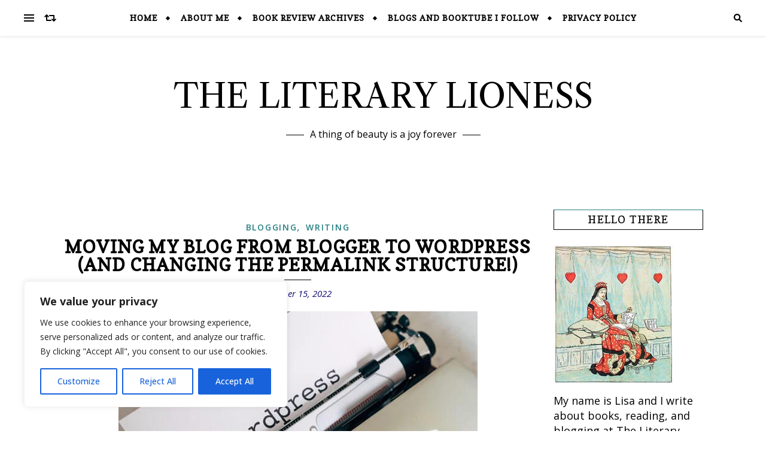

--- FILE ---
content_type: text/html; charset=UTF-8
request_url: https://theliterarylioness.com/moving-from-blogger-to-wordpress/
body_size: 41442
content:
<!DOCTYPE html>
<html lang="en-US" prefix="og: https://ogp.me/ns#">
<head>
	<meta charset="UTF-8">
	<meta name="viewport" content="width=device-width, initial-scale=1.0, maximum-scale=1.0, user-scalable=no" />

		<style>img:is([sizes="auto" i], [sizes^="auto," i]) { contain-intrinsic-size: 3000px 1500px }</style>
	
<!-- Search Engine Optimization by Rank Math - https://rankmath.com/ -->
<title>Moving My Blog From Blogger To WordPress (and changing the permalink structure!) - THE LITERARY LIONESS</title>
<meta name="description" content="Moving from Blogger to WordPress is not always easy, especially when you want to change your permalink structure."/>
<meta name="robots" content="follow, index, max-snippet:-1, max-video-preview:-1, max-image-preview:large"/>
<link rel="canonical" href="https://theliterarylioness.com/moving-from-blogger-to-wordpress/" />
<meta property="og:locale" content="en_US" />
<meta property="og:type" content="article" />
<meta property="og:title" content="Moving My Blog From Blogger To WordPress (and changing the permalink structure!) - THE LITERARY LIONESS" />
<meta property="og:description" content="Moving from Blogger to WordPress is not always easy, especially when you want to change your permalink structure." />
<meta property="og:url" content="https://theliterarylioness.com/moving-from-blogger-to-wordpress/" />
<meta property="og:site_name" content="THE LITERARY LIONESS" />
<meta property="article:tag" content="Blogger" />
<meta property="article:tag" content="WordPress" />
<meta property="article:section" content="Blogging" />
<meta property="og:updated_time" content="2024-07-06T09:17:19-04:00" />
<meta property="og:image" content="https://theliterarylioness.com/wp-content/uploads/2022/03/MovingToWordPress1.jpg" />
<meta property="og:image:secure_url" content="https://theliterarylioness.com/wp-content/uploads/2022/03/MovingToWordPress1.jpg" />
<meta property="og:image:width" content="600" />
<meta property="og:image:height" content="400" />
<meta property="og:image:alt" content="WordPress typewriter" />
<meta property="og:image:type" content="image/jpeg" />
<meta property="article:published_time" content="2022-10-15T13:45:58-04:00" />
<meta property="article:modified_time" content="2024-07-06T09:17:19-04:00" />
<meta name="twitter:card" content="summary_large_image" />
<meta name="twitter:title" content="Moving My Blog From Blogger To WordPress (and changing the permalink structure!) - THE LITERARY LIONESS" />
<meta name="twitter:description" content="Moving from Blogger to WordPress is not always easy, especially when you want to change your permalink structure." />
<meta name="twitter:image" content="https://theliterarylioness.com/wp-content/uploads/2022/03/MovingToWordPress1.jpg" />
<meta name="twitter:label1" content="Written by" />
<meta name="twitter:data1" content="The Literary Lioness" />
<meta name="twitter:label2" content="Time to read" />
<meta name="twitter:data2" content="6 minutes" />
<script type="application/ld+json" class="rank-math-schema">{"@context":"https://schema.org","@graph":[[{"@context":"https://schema.org","@type":"SiteNavigationElement","@id":"#rank-math-toc","name":"Moving From Blogger to WordPress","url":"https://theliterarylioness.com/moving-from-blogger-to-wordpress/#moving-from-blogger-to-word-press"},{"@context":"https://schema.org","@type":"SiteNavigationElement","@id":"#rank-math-toc","name":"Getting Used To WordPress","url":"https://theliterarylioness.com/moving-from-blogger-to-wordpress/#getting-used-to-word-press"},{"@context":"https://schema.org","@type":"SiteNavigationElement","@id":"#rank-math-toc","name":"Moving From Blogger To WordPress Tutorials","url":"https://theliterarylioness.com/moving-from-blogger-to-wordpress/#moving-from-blogger-to-word-press-tutorials"},{"@context":"https://schema.org","@type":"SiteNavigationElement","@id":"#rank-math-toc","name":"Trouble Ahead","url":"https://theliterarylioness.com/moving-from-blogger-to-wordpress/#trouble-ahead"},{"@context":"https://schema.org","@type":"SiteNavigationElement","@id":"#rank-math-toc","name":"Shorter Permalink Structure","url":"https://theliterarylioness.com/moving-from-blogger-to-wordpress/#shorter-permalink-structure"}],{"@type":["Person","Organization"],"@id":"https://theliterarylioness.com/#person","name":"The Literary Lioness","logo":{"@type":"ImageObject","@id":"https://theliterarylioness.com/#logo","url":"http://theliterarylioness.com/wp-content/uploads/2022/03/LLSquare1.png","contentUrl":"http://theliterarylioness.com/wp-content/uploads/2022/03/LLSquare1.png","caption":"THE LITERARY LIONESS","inLanguage":"en-US","width":"500","height":"500"},"image":{"@type":"ImageObject","@id":"https://theliterarylioness.com/#logo","url":"http://theliterarylioness.com/wp-content/uploads/2022/03/LLSquare1.png","contentUrl":"http://theliterarylioness.com/wp-content/uploads/2022/03/LLSquare1.png","caption":"THE LITERARY LIONESS","inLanguage":"en-US","width":"500","height":"500"}},{"@type":"WebSite","@id":"https://theliterarylioness.com/#website","url":"https://theliterarylioness.com","name":"THE LITERARY LIONESS","publisher":{"@id":"https://theliterarylioness.com/#person"},"inLanguage":"en-US"},{"@type":"ImageObject","@id":"https://theliterarylioness.com/wp-content/uploads/2022/03/MovingToWordPress1.jpg","url":"https://theliterarylioness.com/wp-content/uploads/2022/03/MovingToWordPress1.jpg","width":"600","height":"400","caption":"WordPress typewriter","inLanguage":"en-US"},{"@type":"BreadcrumbList","@id":"https://theliterarylioness.com/moving-from-blogger-to-wordpress/#breadcrumb","itemListElement":[{"@type":"ListItem","position":"1","item":{"@id":"http://theliterarylioness.com","name":"Home"}},{"@type":"ListItem","position":"2","item":{"@id":"https://theliterarylioness.com/moving-from-blogger-to-wordpress/","name":"Moving My Blog From Blogger To WordPress (and changing the permalink structure!)"}}]},{"@type":"WebPage","@id":"https://theliterarylioness.com/moving-from-blogger-to-wordpress/#webpage","url":"https://theliterarylioness.com/moving-from-blogger-to-wordpress/","name":"Moving My Blog From Blogger To WordPress (and changing the permalink structure!) - THE LITERARY LIONESS","datePublished":"2022-10-15T13:45:58-04:00","dateModified":"2024-07-06T09:17:19-04:00","isPartOf":{"@id":"https://theliterarylioness.com/#website"},"primaryImageOfPage":{"@id":"https://theliterarylioness.com/wp-content/uploads/2022/03/MovingToWordPress1.jpg"},"inLanguage":"en-US","breadcrumb":{"@id":"https://theliterarylioness.com/moving-from-blogger-to-wordpress/#breadcrumb"}},{"@type":"Person","@id":"https://theliterarylioness.com/moving-from-blogger-to-wordpress/#author","name":"The Literary Lioness","image":{"@type":"ImageObject","@id":"https://secure.gravatar.com/avatar/697db4717d63447a59e8b76bb8419553711bd5f8b9bb2a97eb576fa4d90be7c1?s=96&amp;r=g","url":"https://secure.gravatar.com/avatar/697db4717d63447a59e8b76bb8419553711bd5f8b9bb2a97eb576fa4d90be7c1?s=96&amp;r=g","caption":"The Literary Lioness","inLanguage":"en-US"},"sameAs":["http://theliterarylioness.com"]},{"@type":"BlogPosting","headline":"Moving My Blog From Blogger To WordPress (and changing the permalink structure!) - THE LITERARY LIONESS","keywords":"wordpress","datePublished":"2022-10-15T13:45:58-04:00","dateModified":"2024-07-06T09:17:19-04:00","author":{"@id":"https://theliterarylioness.com/moving-from-blogger-to-wordpress/#author","name":"The Literary Lioness"},"publisher":{"@id":"https://theliterarylioness.com/#person"},"description":"Moving from Blogger to WordPress is not always easy, especially when you want to change your permalink structure.","name":"Moving My Blog From Blogger To WordPress (and changing the permalink structure!) - THE LITERARY LIONESS","@id":"https://theliterarylioness.com/moving-from-blogger-to-wordpress/#richSnippet","isPartOf":{"@id":"https://theliterarylioness.com/moving-from-blogger-to-wordpress/#webpage"},"image":{"@id":"https://theliterarylioness.com/wp-content/uploads/2022/03/MovingToWordPress1.jpg"},"inLanguage":"en-US","mainEntityOfPage":{"@id":"https://theliterarylioness.com/moving-from-blogger-to-wordpress/#webpage"}}]}</script>
<!-- /Rank Math WordPress SEO plugin -->

<link rel='dns-prefetch' href='//fonts.googleapis.com' />
<link rel="alternate" type="application/rss+xml" title="THE LITERARY LIONESS &raquo; Feed" href="https://theliterarylioness.com/feed/" />
<link rel="alternate" type="application/rss+xml" title="THE LITERARY LIONESS &raquo; Comments Feed" href="https://theliterarylioness.com/comments/feed/" />
		<!-- This site uses the Google Analytics by MonsterInsights plugin v9.10.0 - Using Analytics tracking - https://www.monsterinsights.com/ -->
							<script src="//www.googletagmanager.com/gtag/js?id=G-RS928Y7LF0"  data-cfasync="false" data-wpfc-render="false" type="text/javascript" async></script>
			<script data-cfasync="false" data-wpfc-render="false" type="text/javascript">
				var mi_version = '9.10.0';
				var mi_track_user = true;
				var mi_no_track_reason = '';
								var MonsterInsightsDefaultLocations = {"page_location":"https:\/\/theliterarylioness.com\/moving-from-blogger-to-wordpress\/"};
								if ( typeof MonsterInsightsPrivacyGuardFilter === 'function' ) {
					var MonsterInsightsLocations = (typeof MonsterInsightsExcludeQuery === 'object') ? MonsterInsightsPrivacyGuardFilter( MonsterInsightsExcludeQuery ) : MonsterInsightsPrivacyGuardFilter( MonsterInsightsDefaultLocations );
				} else {
					var MonsterInsightsLocations = (typeof MonsterInsightsExcludeQuery === 'object') ? MonsterInsightsExcludeQuery : MonsterInsightsDefaultLocations;
				}

								var disableStrs = [
										'ga-disable-G-RS928Y7LF0',
									];

				/* Function to detect opted out users */
				function __gtagTrackerIsOptedOut() {
					for (var index = 0; index < disableStrs.length; index++) {
						if (document.cookie.indexOf(disableStrs[index] + '=true') > -1) {
							return true;
						}
					}

					return false;
				}

				/* Disable tracking if the opt-out cookie exists. */
				if (__gtagTrackerIsOptedOut()) {
					for (var index = 0; index < disableStrs.length; index++) {
						window[disableStrs[index]] = true;
					}
				}

				/* Opt-out function */
				function __gtagTrackerOptout() {
					for (var index = 0; index < disableStrs.length; index++) {
						document.cookie = disableStrs[index] + '=true; expires=Thu, 31 Dec 2099 23:59:59 UTC; path=/';
						window[disableStrs[index]] = true;
					}
				}

				if ('undefined' === typeof gaOptout) {
					function gaOptout() {
						__gtagTrackerOptout();
					}
				}
								window.dataLayer = window.dataLayer || [];

				window.MonsterInsightsDualTracker = {
					helpers: {},
					trackers: {},
				};
				if (mi_track_user) {
					function __gtagDataLayer() {
						dataLayer.push(arguments);
					}

					function __gtagTracker(type, name, parameters) {
						if (!parameters) {
							parameters = {};
						}

						if (parameters.send_to) {
							__gtagDataLayer.apply(null, arguments);
							return;
						}

						if (type === 'event') {
														parameters.send_to = monsterinsights_frontend.v4_id;
							var hookName = name;
							if (typeof parameters['event_category'] !== 'undefined') {
								hookName = parameters['event_category'] + ':' + name;
							}

							if (typeof MonsterInsightsDualTracker.trackers[hookName] !== 'undefined') {
								MonsterInsightsDualTracker.trackers[hookName](parameters);
							} else {
								__gtagDataLayer('event', name, parameters);
							}
							
						} else {
							__gtagDataLayer.apply(null, arguments);
						}
					}

					__gtagTracker('js', new Date());
					__gtagTracker('set', {
						'developer_id.dZGIzZG': true,
											});
					if ( MonsterInsightsLocations.page_location ) {
						__gtagTracker('set', MonsterInsightsLocations);
					}
										__gtagTracker('config', 'G-RS928Y7LF0', {"forceSSL":"true"} );
										window.gtag = __gtagTracker;										(function () {
						/* https://developers.google.com/analytics/devguides/collection/analyticsjs/ */
						/* ga and __gaTracker compatibility shim. */
						var noopfn = function () {
							return null;
						};
						var newtracker = function () {
							return new Tracker();
						};
						var Tracker = function () {
							return null;
						};
						var p = Tracker.prototype;
						p.get = noopfn;
						p.set = noopfn;
						p.send = function () {
							var args = Array.prototype.slice.call(arguments);
							args.unshift('send');
							__gaTracker.apply(null, args);
						};
						var __gaTracker = function () {
							var len = arguments.length;
							if (len === 0) {
								return;
							}
							var f = arguments[len - 1];
							if (typeof f !== 'object' || f === null || typeof f.hitCallback !== 'function') {
								if ('send' === arguments[0]) {
									var hitConverted, hitObject = false, action;
									if ('event' === arguments[1]) {
										if ('undefined' !== typeof arguments[3]) {
											hitObject = {
												'eventAction': arguments[3],
												'eventCategory': arguments[2],
												'eventLabel': arguments[4],
												'value': arguments[5] ? arguments[5] : 1,
											}
										}
									}
									if ('pageview' === arguments[1]) {
										if ('undefined' !== typeof arguments[2]) {
											hitObject = {
												'eventAction': 'page_view',
												'page_path': arguments[2],
											}
										}
									}
									if (typeof arguments[2] === 'object') {
										hitObject = arguments[2];
									}
									if (typeof arguments[5] === 'object') {
										Object.assign(hitObject, arguments[5]);
									}
									if ('undefined' !== typeof arguments[1].hitType) {
										hitObject = arguments[1];
										if ('pageview' === hitObject.hitType) {
											hitObject.eventAction = 'page_view';
										}
									}
									if (hitObject) {
										action = 'timing' === arguments[1].hitType ? 'timing_complete' : hitObject.eventAction;
										hitConverted = mapArgs(hitObject);
										__gtagTracker('event', action, hitConverted);
									}
								}
								return;
							}

							function mapArgs(args) {
								var arg, hit = {};
								var gaMap = {
									'eventCategory': 'event_category',
									'eventAction': 'event_action',
									'eventLabel': 'event_label',
									'eventValue': 'event_value',
									'nonInteraction': 'non_interaction',
									'timingCategory': 'event_category',
									'timingVar': 'name',
									'timingValue': 'value',
									'timingLabel': 'event_label',
									'page': 'page_path',
									'location': 'page_location',
									'title': 'page_title',
									'referrer' : 'page_referrer',
								};
								for (arg in args) {
																		if (!(!args.hasOwnProperty(arg) || !gaMap.hasOwnProperty(arg))) {
										hit[gaMap[arg]] = args[arg];
									} else {
										hit[arg] = args[arg];
									}
								}
								return hit;
							}

							try {
								f.hitCallback();
							} catch (ex) {
							}
						};
						__gaTracker.create = newtracker;
						__gaTracker.getByName = newtracker;
						__gaTracker.getAll = function () {
							return [];
						};
						__gaTracker.remove = noopfn;
						__gaTracker.loaded = true;
						window['__gaTracker'] = __gaTracker;
					})();
									} else {
										console.log("");
					(function () {
						function __gtagTracker() {
							return null;
						}

						window['__gtagTracker'] = __gtagTracker;
						window['gtag'] = __gtagTracker;
					})();
									}
			</script>
							<!-- / Google Analytics by MonsterInsights -->
		<script type="text/javascript">
/* <![CDATA[ */
window._wpemojiSettings = {"baseUrl":"https:\/\/s.w.org\/images\/core\/emoji\/16.0.1\/72x72\/","ext":".png","svgUrl":"https:\/\/s.w.org\/images\/core\/emoji\/16.0.1\/svg\/","svgExt":".svg","source":{"concatemoji":"https:\/\/theliterarylioness.com\/wp-includes\/js\/wp-emoji-release.min.js?ver=6.8.3"}};
/*! This file is auto-generated */
!function(s,n){var o,i,e;function c(e){try{var t={supportTests:e,timestamp:(new Date).valueOf()};sessionStorage.setItem(o,JSON.stringify(t))}catch(e){}}function p(e,t,n){e.clearRect(0,0,e.canvas.width,e.canvas.height),e.fillText(t,0,0);var t=new Uint32Array(e.getImageData(0,0,e.canvas.width,e.canvas.height).data),a=(e.clearRect(0,0,e.canvas.width,e.canvas.height),e.fillText(n,0,0),new Uint32Array(e.getImageData(0,0,e.canvas.width,e.canvas.height).data));return t.every(function(e,t){return e===a[t]})}function u(e,t){e.clearRect(0,0,e.canvas.width,e.canvas.height),e.fillText(t,0,0);for(var n=e.getImageData(16,16,1,1),a=0;a<n.data.length;a++)if(0!==n.data[a])return!1;return!0}function f(e,t,n,a){switch(t){case"flag":return n(e,"\ud83c\udff3\ufe0f\u200d\u26a7\ufe0f","\ud83c\udff3\ufe0f\u200b\u26a7\ufe0f")?!1:!n(e,"\ud83c\udde8\ud83c\uddf6","\ud83c\udde8\u200b\ud83c\uddf6")&&!n(e,"\ud83c\udff4\udb40\udc67\udb40\udc62\udb40\udc65\udb40\udc6e\udb40\udc67\udb40\udc7f","\ud83c\udff4\u200b\udb40\udc67\u200b\udb40\udc62\u200b\udb40\udc65\u200b\udb40\udc6e\u200b\udb40\udc67\u200b\udb40\udc7f");case"emoji":return!a(e,"\ud83e\udedf")}return!1}function g(e,t,n,a){var r="undefined"!=typeof WorkerGlobalScope&&self instanceof WorkerGlobalScope?new OffscreenCanvas(300,150):s.createElement("canvas"),o=r.getContext("2d",{willReadFrequently:!0}),i=(o.textBaseline="top",o.font="600 32px Arial",{});return e.forEach(function(e){i[e]=t(o,e,n,a)}),i}function t(e){var t=s.createElement("script");t.src=e,t.defer=!0,s.head.appendChild(t)}"undefined"!=typeof Promise&&(o="wpEmojiSettingsSupports",i=["flag","emoji"],n.supports={everything:!0,everythingExceptFlag:!0},e=new Promise(function(e){s.addEventListener("DOMContentLoaded",e,{once:!0})}),new Promise(function(t){var n=function(){try{var e=JSON.parse(sessionStorage.getItem(o));if("object"==typeof e&&"number"==typeof e.timestamp&&(new Date).valueOf()<e.timestamp+604800&&"object"==typeof e.supportTests)return e.supportTests}catch(e){}return null}();if(!n){if("undefined"!=typeof Worker&&"undefined"!=typeof OffscreenCanvas&&"undefined"!=typeof URL&&URL.createObjectURL&&"undefined"!=typeof Blob)try{var e="postMessage("+g.toString()+"("+[JSON.stringify(i),f.toString(),p.toString(),u.toString()].join(",")+"));",a=new Blob([e],{type:"text/javascript"}),r=new Worker(URL.createObjectURL(a),{name:"wpTestEmojiSupports"});return void(r.onmessage=function(e){c(n=e.data),r.terminate(),t(n)})}catch(e){}c(n=g(i,f,p,u))}t(n)}).then(function(e){for(var t in e)n.supports[t]=e[t],n.supports.everything=n.supports.everything&&n.supports[t],"flag"!==t&&(n.supports.everythingExceptFlag=n.supports.everythingExceptFlag&&n.supports[t]);n.supports.everythingExceptFlag=n.supports.everythingExceptFlag&&!n.supports.flag,n.DOMReady=!1,n.readyCallback=function(){n.DOMReady=!0}}).then(function(){return e}).then(function(){var e;n.supports.everything||(n.readyCallback(),(e=n.source||{}).concatemoji?t(e.concatemoji):e.wpemoji&&e.twemoji&&(t(e.twemoji),t(e.wpemoji)))}))}((window,document),window._wpemojiSettings);
/* ]]> */
</script>

<style id='wp-emoji-styles-inline-css' type='text/css'>

	img.wp-smiley, img.emoji {
		display: inline !important;
		border: none !important;
		box-shadow: none !important;
		height: 1em !important;
		width: 1em !important;
		margin: 0 0.07em !important;
		vertical-align: -0.1em !important;
		background: none !important;
		padding: 0 !important;
	}
</style>
<link rel='stylesheet' id='wp-block-library-css' href='https://theliterarylioness.com/wp-includes/css/dist/block-library/style.min.css?ver=6.8.3' type='text/css' media='all' />
<style id='classic-theme-styles-inline-css' type='text/css'>
/*! This file is auto-generated */
.wp-block-button__link{color:#fff;background-color:#32373c;border-radius:9999px;box-shadow:none;text-decoration:none;padding:calc(.667em + 2px) calc(1.333em + 2px);font-size:1.125em}.wp-block-file__button{background:#32373c;color:#fff;text-decoration:none}
</style>
<link rel='stylesheet' id='wpzoom-social-icons-block-style-css' href='https://theliterarylioness.com/wp-content/plugins/social-icons-widget-by-wpzoom/block/dist/style-wpzoom-social-icons.css?ver=4.5.2' type='text/css' media='all' />
<style id='global-styles-inline-css' type='text/css'>
:root{--wp--preset--aspect-ratio--square: 1;--wp--preset--aspect-ratio--4-3: 4/3;--wp--preset--aspect-ratio--3-4: 3/4;--wp--preset--aspect-ratio--3-2: 3/2;--wp--preset--aspect-ratio--2-3: 2/3;--wp--preset--aspect-ratio--16-9: 16/9;--wp--preset--aspect-ratio--9-16: 9/16;--wp--preset--color--black: #000000;--wp--preset--color--cyan-bluish-gray: #abb8c3;--wp--preset--color--white: #ffffff;--wp--preset--color--pale-pink: #f78da7;--wp--preset--color--vivid-red: #cf2e2e;--wp--preset--color--luminous-vivid-orange: #ff6900;--wp--preset--color--luminous-vivid-amber: #fcb900;--wp--preset--color--light-green-cyan: #7bdcb5;--wp--preset--color--vivid-green-cyan: #00d084;--wp--preset--color--pale-cyan-blue: #8ed1fc;--wp--preset--color--vivid-cyan-blue: #0693e3;--wp--preset--color--vivid-purple: #9b51e0;--wp--preset--gradient--vivid-cyan-blue-to-vivid-purple: linear-gradient(135deg,rgba(6,147,227,1) 0%,rgb(155,81,224) 100%);--wp--preset--gradient--light-green-cyan-to-vivid-green-cyan: linear-gradient(135deg,rgb(122,220,180) 0%,rgb(0,208,130) 100%);--wp--preset--gradient--luminous-vivid-amber-to-luminous-vivid-orange: linear-gradient(135deg,rgba(252,185,0,1) 0%,rgba(255,105,0,1) 100%);--wp--preset--gradient--luminous-vivid-orange-to-vivid-red: linear-gradient(135deg,rgba(255,105,0,1) 0%,rgb(207,46,46) 100%);--wp--preset--gradient--very-light-gray-to-cyan-bluish-gray: linear-gradient(135deg,rgb(238,238,238) 0%,rgb(169,184,195) 100%);--wp--preset--gradient--cool-to-warm-spectrum: linear-gradient(135deg,rgb(74,234,220) 0%,rgb(151,120,209) 20%,rgb(207,42,186) 40%,rgb(238,44,130) 60%,rgb(251,105,98) 80%,rgb(254,248,76) 100%);--wp--preset--gradient--blush-light-purple: linear-gradient(135deg,rgb(255,206,236) 0%,rgb(152,150,240) 100%);--wp--preset--gradient--blush-bordeaux: linear-gradient(135deg,rgb(254,205,165) 0%,rgb(254,45,45) 50%,rgb(107,0,62) 100%);--wp--preset--gradient--luminous-dusk: linear-gradient(135deg,rgb(255,203,112) 0%,rgb(199,81,192) 50%,rgb(65,88,208) 100%);--wp--preset--gradient--pale-ocean: linear-gradient(135deg,rgb(255,245,203) 0%,rgb(182,227,212) 50%,rgb(51,167,181) 100%);--wp--preset--gradient--electric-grass: linear-gradient(135deg,rgb(202,248,128) 0%,rgb(113,206,126) 100%);--wp--preset--gradient--midnight: linear-gradient(135deg,rgb(2,3,129) 0%,rgb(40,116,252) 100%);--wp--preset--font-size--small: 13px;--wp--preset--font-size--medium: 20px;--wp--preset--font-size--large: 36px;--wp--preset--font-size--x-large: 42px;--wp--preset--spacing--20: 0.44rem;--wp--preset--spacing--30: 0.67rem;--wp--preset--spacing--40: 1rem;--wp--preset--spacing--50: 1.5rem;--wp--preset--spacing--60: 2.25rem;--wp--preset--spacing--70: 3.38rem;--wp--preset--spacing--80: 5.06rem;--wp--preset--shadow--natural: 6px 6px 9px rgba(0, 0, 0, 0.2);--wp--preset--shadow--deep: 12px 12px 50px rgba(0, 0, 0, 0.4);--wp--preset--shadow--sharp: 6px 6px 0px rgba(0, 0, 0, 0.2);--wp--preset--shadow--outlined: 6px 6px 0px -3px rgba(255, 255, 255, 1), 6px 6px rgba(0, 0, 0, 1);--wp--preset--shadow--crisp: 6px 6px 0px rgba(0, 0, 0, 1);}:where(.is-layout-flex){gap: 0.5em;}:where(.is-layout-grid){gap: 0.5em;}body .is-layout-flex{display: flex;}.is-layout-flex{flex-wrap: wrap;align-items: center;}.is-layout-flex > :is(*, div){margin: 0;}body .is-layout-grid{display: grid;}.is-layout-grid > :is(*, div){margin: 0;}:where(.wp-block-columns.is-layout-flex){gap: 2em;}:where(.wp-block-columns.is-layout-grid){gap: 2em;}:where(.wp-block-post-template.is-layout-flex){gap: 1.25em;}:where(.wp-block-post-template.is-layout-grid){gap: 1.25em;}.has-black-color{color: var(--wp--preset--color--black) !important;}.has-cyan-bluish-gray-color{color: var(--wp--preset--color--cyan-bluish-gray) !important;}.has-white-color{color: var(--wp--preset--color--white) !important;}.has-pale-pink-color{color: var(--wp--preset--color--pale-pink) !important;}.has-vivid-red-color{color: var(--wp--preset--color--vivid-red) !important;}.has-luminous-vivid-orange-color{color: var(--wp--preset--color--luminous-vivid-orange) !important;}.has-luminous-vivid-amber-color{color: var(--wp--preset--color--luminous-vivid-amber) !important;}.has-light-green-cyan-color{color: var(--wp--preset--color--light-green-cyan) !important;}.has-vivid-green-cyan-color{color: var(--wp--preset--color--vivid-green-cyan) !important;}.has-pale-cyan-blue-color{color: var(--wp--preset--color--pale-cyan-blue) !important;}.has-vivid-cyan-blue-color{color: var(--wp--preset--color--vivid-cyan-blue) !important;}.has-vivid-purple-color{color: var(--wp--preset--color--vivid-purple) !important;}.has-black-background-color{background-color: var(--wp--preset--color--black) !important;}.has-cyan-bluish-gray-background-color{background-color: var(--wp--preset--color--cyan-bluish-gray) !important;}.has-white-background-color{background-color: var(--wp--preset--color--white) !important;}.has-pale-pink-background-color{background-color: var(--wp--preset--color--pale-pink) !important;}.has-vivid-red-background-color{background-color: var(--wp--preset--color--vivid-red) !important;}.has-luminous-vivid-orange-background-color{background-color: var(--wp--preset--color--luminous-vivid-orange) !important;}.has-luminous-vivid-amber-background-color{background-color: var(--wp--preset--color--luminous-vivid-amber) !important;}.has-light-green-cyan-background-color{background-color: var(--wp--preset--color--light-green-cyan) !important;}.has-vivid-green-cyan-background-color{background-color: var(--wp--preset--color--vivid-green-cyan) !important;}.has-pale-cyan-blue-background-color{background-color: var(--wp--preset--color--pale-cyan-blue) !important;}.has-vivid-cyan-blue-background-color{background-color: var(--wp--preset--color--vivid-cyan-blue) !important;}.has-vivid-purple-background-color{background-color: var(--wp--preset--color--vivid-purple) !important;}.has-black-border-color{border-color: var(--wp--preset--color--black) !important;}.has-cyan-bluish-gray-border-color{border-color: var(--wp--preset--color--cyan-bluish-gray) !important;}.has-white-border-color{border-color: var(--wp--preset--color--white) !important;}.has-pale-pink-border-color{border-color: var(--wp--preset--color--pale-pink) !important;}.has-vivid-red-border-color{border-color: var(--wp--preset--color--vivid-red) !important;}.has-luminous-vivid-orange-border-color{border-color: var(--wp--preset--color--luminous-vivid-orange) !important;}.has-luminous-vivid-amber-border-color{border-color: var(--wp--preset--color--luminous-vivid-amber) !important;}.has-light-green-cyan-border-color{border-color: var(--wp--preset--color--light-green-cyan) !important;}.has-vivid-green-cyan-border-color{border-color: var(--wp--preset--color--vivid-green-cyan) !important;}.has-pale-cyan-blue-border-color{border-color: var(--wp--preset--color--pale-cyan-blue) !important;}.has-vivid-cyan-blue-border-color{border-color: var(--wp--preset--color--vivid-cyan-blue) !important;}.has-vivid-purple-border-color{border-color: var(--wp--preset--color--vivid-purple) !important;}.has-vivid-cyan-blue-to-vivid-purple-gradient-background{background: var(--wp--preset--gradient--vivid-cyan-blue-to-vivid-purple) !important;}.has-light-green-cyan-to-vivid-green-cyan-gradient-background{background: var(--wp--preset--gradient--light-green-cyan-to-vivid-green-cyan) !important;}.has-luminous-vivid-amber-to-luminous-vivid-orange-gradient-background{background: var(--wp--preset--gradient--luminous-vivid-amber-to-luminous-vivid-orange) !important;}.has-luminous-vivid-orange-to-vivid-red-gradient-background{background: var(--wp--preset--gradient--luminous-vivid-orange-to-vivid-red) !important;}.has-very-light-gray-to-cyan-bluish-gray-gradient-background{background: var(--wp--preset--gradient--very-light-gray-to-cyan-bluish-gray) !important;}.has-cool-to-warm-spectrum-gradient-background{background: var(--wp--preset--gradient--cool-to-warm-spectrum) !important;}.has-blush-light-purple-gradient-background{background: var(--wp--preset--gradient--blush-light-purple) !important;}.has-blush-bordeaux-gradient-background{background: var(--wp--preset--gradient--blush-bordeaux) !important;}.has-luminous-dusk-gradient-background{background: var(--wp--preset--gradient--luminous-dusk) !important;}.has-pale-ocean-gradient-background{background: var(--wp--preset--gradient--pale-ocean) !important;}.has-electric-grass-gradient-background{background: var(--wp--preset--gradient--electric-grass) !important;}.has-midnight-gradient-background{background: var(--wp--preset--gradient--midnight) !important;}.has-small-font-size{font-size: var(--wp--preset--font-size--small) !important;}.has-medium-font-size{font-size: var(--wp--preset--font-size--medium) !important;}.has-large-font-size{font-size: var(--wp--preset--font-size--large) !important;}.has-x-large-font-size{font-size: var(--wp--preset--font-size--x-large) !important;}
:where(.wp-block-post-template.is-layout-flex){gap: 1.25em;}:where(.wp-block-post-template.is-layout-grid){gap: 1.25em;}
:where(.wp-block-columns.is-layout-flex){gap: 2em;}:where(.wp-block-columns.is-layout-grid){gap: 2em;}
:root :where(.wp-block-pullquote){font-size: 1.5em;line-height: 1.6;}
</style>
<link rel='stylesheet' id='contact-form-7-css' href='https://theliterarylioness.com/wp-content/plugins/contact-form-7/includes/css/styles.css?ver=6.1.3' type='text/css' media='all' />
<link rel='stylesheet' id='ubb-front-end-styles-css' href='https://theliterarylioness.com/wp-content/plugins/ultimate-book-blogger/assets/css/frontend.css?ver=3.9.2' type='text/css' media='all' />
<style id='ubb-front-end-styles-inline-css' type='text/css'>

        .ubb-content-warning {
            background: #E61C20;
            color: #ffffff;
        }
        
        .ubb-about-author {
            background: #f2c9c1;
            border: 0px none #1e73be;
            color: #000000;
        }
        
        .ubb-tabs ul li a {
            color: #787878;
        }

        .ubb-tabs li.ubb-active-link, .ubb-tabs-content {
            background: #ffffff;
            border: 1px solid #e6e6e6;
        }
        
        .ubb-tabs li.ubb-active-link {
            border-bottom-color: #ffffff;
        }

        .ubb-tabs li.ubb-active-link a {
            color: #000000;
        }

        .ubb-related-post:hover {
            background: #F1F1F1;
        }
        
        .ubb-spoiler .ubb-thespoil {
            background: #ffff99;
        }
        
</style>
<link rel='stylesheet' id='bard-style-css' href='https://theliterarylioness.com/wp-content/themes/bard-pro-premium/style.css?ver=2.4.3' type='text/css' media='all' />
<link rel='stylesheet' id='bard-responsive-css' href='https://theliterarylioness.com/wp-content/themes/bard-pro-premium/assets/css/responsive.css?ver=2.4.3' type='text/css' media='all' />
<link rel='stylesheet' id='fontello-css' href='https://theliterarylioness.com/wp-content/themes/bard-pro-premium/assets/css/fontello.css?ver=2.4.3' type='text/css' media='all' />
<link rel='stylesheet' id='slick-css' href='https://theliterarylioness.com/wp-content/themes/bard-pro-premium/assets/css/slick.css?ver=6.8.3' type='text/css' media='all' />
<link rel='stylesheet' id='scrollbar-css' href='https://theliterarylioness.com/wp-content/themes/bard-pro-premium/assets/css/perfect-scrollbar.css?ver=6.8.3' type='text/css' media='all' />
<link rel='stylesheet' id='bard_enqueue_Libre_Caslon_Text-css' href='https://fonts.googleapis.com/css?family=Libre+Caslon+Text%3A100%2C200%2C300%2C400%2C400i%2C500%2C600%2C700%2C800%2C900&#038;ver=1.0.0' type='text/css' media='all' />
<link rel='stylesheet' id='bard_enqueue_Copse-css' href='https://fonts.googleapis.com/css?family=Copse%3A100%2C200%2C300%2C400%2C400i%2C500%2C600%2C700%2C800%2C900&#038;ver=1.0.0' type='text/css' media='all' />
<link rel='stylesheet' id='bard_enqueue_Open_Sans-css' href='https://fonts.googleapis.com/css?family=Open+Sans%3A100%2C200%2C300%2C400%2C400i%2C500%2C600%2C700%2C800%2C900&#038;ver=1.0.0' type='text/css' media='all' />
<link rel='stylesheet' id='wpzoom-social-icons-socicon-css' href='https://theliterarylioness.com/wp-content/plugins/social-icons-widget-by-wpzoom/assets/css/wpzoom-socicon.css?ver=1762795432' type='text/css' media='all' />
<link rel='stylesheet' id='wpzoom-social-icons-genericons-css' href='https://theliterarylioness.com/wp-content/plugins/social-icons-widget-by-wpzoom/assets/css/genericons.css?ver=1762795432' type='text/css' media='all' />
<link rel='stylesheet' id='wpzoom-social-icons-academicons-css' href='https://theliterarylioness.com/wp-content/plugins/social-icons-widget-by-wpzoom/assets/css/academicons.min.css?ver=1762795432' type='text/css' media='all' />
<link rel='stylesheet' id='wpzoom-social-icons-font-awesome-3-css' href='https://theliterarylioness.com/wp-content/plugins/social-icons-widget-by-wpzoom/assets/css/font-awesome-3.min.css?ver=1762795432' type='text/css' media='all' />
<link rel='stylesheet' id='dashicons-css' href='https://theliterarylioness.com/wp-includes/css/dashicons.min.css?ver=6.8.3' type='text/css' media='all' />
<link rel='stylesheet' id='wpzoom-social-icons-styles-css' href='https://theliterarylioness.com/wp-content/plugins/social-icons-widget-by-wpzoom/assets/css/wpzoom-social-icons-styles.css?ver=1762795432' type='text/css' media='all' />
<link rel='preload' as='font'  id='wpzoom-social-icons-font-academicons-woff2-css' href='https://theliterarylioness.com/wp-content/plugins/social-icons-widget-by-wpzoom/assets/font/academicons.woff2?v=1.9.2'  type='font/woff2' crossorigin />
<link rel='preload' as='font'  id='wpzoom-social-icons-font-fontawesome-3-woff2-css' href='https://theliterarylioness.com/wp-content/plugins/social-icons-widget-by-wpzoom/assets/font/fontawesome-webfont.woff2?v=4.7.0'  type='font/woff2' crossorigin />
<link rel='preload' as='font'  id='wpzoom-social-icons-font-genericons-woff-css' href='https://theliterarylioness.com/wp-content/plugins/social-icons-widget-by-wpzoom/assets/font/Genericons.woff'  type='font/woff' crossorigin />
<link rel='preload' as='font'  id='wpzoom-social-icons-font-socicon-woff2-css' href='https://theliterarylioness.com/wp-content/plugins/social-icons-widget-by-wpzoom/assets/font/socicon.woff2?v=4.5.2'  type='font/woff2' crossorigin />
<script type="text/javascript" id="cookie-law-info-js-extra">
/* <![CDATA[ */
var _ckyConfig = {"_ipData":[],"_assetsURL":"https:\/\/theliterarylioness.com\/wp-content\/plugins\/cookie-law-info\/lite\/frontend\/images\/","_publicURL":"https:\/\/theliterarylioness.com","_expiry":"365","_categories":[{"name":"Necessary","slug":"necessary","isNecessary":true,"ccpaDoNotSell":true,"cookies":[],"active":true,"defaultConsent":{"gdpr":true,"ccpa":true}},{"name":"Functional","slug":"functional","isNecessary":false,"ccpaDoNotSell":true,"cookies":[],"active":true,"defaultConsent":{"gdpr":false,"ccpa":false}},{"name":"Analytics","slug":"analytics","isNecessary":false,"ccpaDoNotSell":true,"cookies":[],"active":true,"defaultConsent":{"gdpr":false,"ccpa":false}},{"name":"Performance","slug":"performance","isNecessary":false,"ccpaDoNotSell":true,"cookies":[],"active":true,"defaultConsent":{"gdpr":false,"ccpa":false}},{"name":"Advertisement","slug":"advertisement","isNecessary":false,"ccpaDoNotSell":true,"cookies":[],"active":true,"defaultConsent":{"gdpr":false,"ccpa":false}}],"_activeLaw":"gdpr","_rootDomain":"","_block":"1","_showBanner":"1","_bannerConfig":{"settings":{"type":"box","preferenceCenterType":"popup","position":"bottom-left","applicableLaw":"gdpr"},"behaviours":{"reloadBannerOnAccept":false,"loadAnalyticsByDefault":false,"animations":{"onLoad":"animate","onHide":"sticky"}},"config":{"revisitConsent":{"status":true,"tag":"revisit-consent","position":"bottom-left","meta":{"url":"#"},"styles":{"background-color":"#0056A7"},"elements":{"title":{"type":"text","tag":"revisit-consent-title","status":true,"styles":{"color":"#0056a7"}}}},"preferenceCenter":{"toggle":{"status":true,"tag":"detail-category-toggle","type":"toggle","states":{"active":{"styles":{"background-color":"#1863DC"}},"inactive":{"styles":{"background-color":"#D0D5D2"}}}}},"categoryPreview":{"status":false,"toggle":{"status":true,"tag":"detail-category-preview-toggle","type":"toggle","states":{"active":{"styles":{"background-color":"#1863DC"}},"inactive":{"styles":{"background-color":"#D0D5D2"}}}}},"videoPlaceholder":{"status":true,"styles":{"background-color":"#000000","border-color":"#000000","color":"#ffffff"}},"readMore":{"status":false,"tag":"readmore-button","type":"link","meta":{"noFollow":true,"newTab":true},"styles":{"color":"#1863DC","background-color":"transparent","border-color":"transparent"}},"showMore":{"status":true,"tag":"show-desc-button","type":"button","styles":{"color":"#1863DC"}},"showLess":{"status":true,"tag":"hide-desc-button","type":"button","styles":{"color":"#1863DC"}},"alwaysActive":{"status":true,"tag":"always-active","styles":{"color":"#008000"}},"manualLinks":{"status":true,"tag":"manual-links","type":"link","styles":{"color":"#1863DC"}},"auditTable":{"status":true},"optOption":{"status":true,"toggle":{"status":true,"tag":"optout-option-toggle","type":"toggle","states":{"active":{"styles":{"background-color":"#1863dc"}},"inactive":{"styles":{"background-color":"#FFFFFF"}}}}}}},"_version":"3.3.6","_logConsent":"1","_tags":[{"tag":"accept-button","styles":{"color":"#FFFFFF","background-color":"#1863DC","border-color":"#1863DC"}},{"tag":"reject-button","styles":{"color":"#1863DC","background-color":"transparent","border-color":"#1863DC"}},{"tag":"settings-button","styles":{"color":"#1863DC","background-color":"transparent","border-color":"#1863DC"}},{"tag":"readmore-button","styles":{"color":"#1863DC","background-color":"transparent","border-color":"transparent"}},{"tag":"donotsell-button","styles":{"color":"#1863DC","background-color":"transparent","border-color":"transparent"}},{"tag":"show-desc-button","styles":{"color":"#1863DC"}},{"tag":"hide-desc-button","styles":{"color":"#1863DC"}},{"tag":"cky-always-active","styles":[]},{"tag":"cky-link","styles":[]},{"tag":"accept-button","styles":{"color":"#FFFFFF","background-color":"#1863DC","border-color":"#1863DC"}},{"tag":"revisit-consent","styles":{"background-color":"#0056A7"}}],"_shortCodes":[{"key":"cky_readmore","content":"<a href=\"#\" class=\"cky-policy\" aria-label=\"Cookie Policy\" target=\"_blank\" rel=\"noopener\" data-cky-tag=\"readmore-button\">Cookie Policy<\/a>","tag":"readmore-button","status":false,"attributes":{"rel":"nofollow","target":"_blank"}},{"key":"cky_show_desc","content":"<button class=\"cky-show-desc-btn\" data-cky-tag=\"show-desc-button\" aria-label=\"Show more\">Show more<\/button>","tag":"show-desc-button","status":true,"attributes":[]},{"key":"cky_hide_desc","content":"<button class=\"cky-show-desc-btn\" data-cky-tag=\"hide-desc-button\" aria-label=\"Show less\">Show less<\/button>","tag":"hide-desc-button","status":true,"attributes":[]},{"key":"cky_optout_show_desc","content":"[cky_optout_show_desc]","tag":"optout-show-desc-button","status":true,"attributes":[]},{"key":"cky_optout_hide_desc","content":"[cky_optout_hide_desc]","tag":"optout-hide-desc-button","status":true,"attributes":[]},{"key":"cky_category_toggle_label","content":"[cky_{{status}}_category_label] [cky_preference_{{category_slug}}_title]","tag":"","status":true,"attributes":[]},{"key":"cky_enable_category_label","content":"Enable","tag":"","status":true,"attributes":[]},{"key":"cky_disable_category_label","content":"Disable","tag":"","status":true,"attributes":[]},{"key":"cky_video_placeholder","content":"<div class=\"video-placeholder-normal\" data-cky-tag=\"video-placeholder\" id=\"[UNIQUEID]\"><p class=\"video-placeholder-text-normal\" data-cky-tag=\"placeholder-title\">Please accept cookies to access this content<\/p><\/div>","tag":"","status":true,"attributes":[]},{"key":"cky_enable_optout_label","content":"Enable","tag":"","status":true,"attributes":[]},{"key":"cky_disable_optout_label","content":"Disable","tag":"","status":true,"attributes":[]},{"key":"cky_optout_toggle_label","content":"[cky_{{status}}_optout_label] [cky_optout_option_title]","tag":"","status":true,"attributes":[]},{"key":"cky_optout_option_title","content":"Do Not Sell or Share My Personal Information","tag":"","status":true,"attributes":[]},{"key":"cky_optout_close_label","content":"Close","tag":"","status":true,"attributes":[]},{"key":"cky_preference_close_label","content":"Close","tag":"","status":true,"attributes":[]}],"_rtl":"","_language":"en","_providersToBlock":[]};
var _ckyStyles = {"css":".cky-overlay{background: #000000; opacity: 0.4; position: fixed; top: 0; left: 0; width: 100%; height: 100%; z-index: 99999999;}.cky-hide{display: none;}.cky-btn-revisit-wrapper{display: flex; align-items: center; justify-content: center; background: #0056a7; width: 45px; height: 45px; border-radius: 50%; position: fixed; z-index: 999999; cursor: pointer;}.cky-revisit-bottom-left{bottom: 15px; left: 15px;}.cky-revisit-bottom-right{bottom: 15px; right: 15px;}.cky-btn-revisit-wrapper .cky-btn-revisit{display: flex; align-items: center; justify-content: center; background: none; border: none; cursor: pointer; position: relative; margin: 0; padding: 0;}.cky-btn-revisit-wrapper .cky-btn-revisit img{max-width: fit-content; margin: 0; height: 30px; width: 30px;}.cky-revisit-bottom-left:hover::before{content: attr(data-tooltip); position: absolute; background: #4e4b66; color: #ffffff; left: calc(100% + 7px); font-size: 12px; line-height: 16px; width: max-content; padding: 4px 8px; border-radius: 4px;}.cky-revisit-bottom-left:hover::after{position: absolute; content: \"\"; border: 5px solid transparent; left: calc(100% + 2px); border-left-width: 0; border-right-color: #4e4b66;}.cky-revisit-bottom-right:hover::before{content: attr(data-tooltip); position: absolute; background: #4e4b66; color: #ffffff; right: calc(100% + 7px); font-size: 12px; line-height: 16px; width: max-content; padding: 4px 8px; border-radius: 4px;}.cky-revisit-bottom-right:hover::after{position: absolute; content: \"\"; border: 5px solid transparent; right: calc(100% + 2px); border-right-width: 0; border-left-color: #4e4b66;}.cky-revisit-hide{display: none;}.cky-consent-container{position: fixed; width: 440px; box-sizing: border-box; z-index: 9999999; border-radius: 6px;}.cky-consent-container .cky-consent-bar{background: #ffffff; border: 1px solid; padding: 20px 26px; box-shadow: 0 -1px 10px 0 #acabab4d; border-radius: 6px;}.cky-box-bottom-left{bottom: 40px; left: 40px;}.cky-box-bottom-right{bottom: 40px; right: 40px;}.cky-box-top-left{top: 40px; left: 40px;}.cky-box-top-right{top: 40px; right: 40px;}.cky-custom-brand-logo-wrapper .cky-custom-brand-logo{width: 100px; height: auto; margin: 0 0 12px 0;}.cky-notice .cky-title{color: #212121; font-weight: 700; font-size: 18px; line-height: 24px; margin: 0 0 12px 0;}.cky-notice-des *,.cky-preference-content-wrapper *,.cky-accordion-header-des *,.cky-gpc-wrapper .cky-gpc-desc *{font-size: 14px;}.cky-notice-des{color: #212121; font-size: 14px; line-height: 24px; font-weight: 400;}.cky-notice-des img{height: 25px; width: 25px;}.cky-consent-bar .cky-notice-des p,.cky-gpc-wrapper .cky-gpc-desc p,.cky-preference-body-wrapper .cky-preference-content-wrapper p,.cky-accordion-header-wrapper .cky-accordion-header-des p,.cky-cookie-des-table li div:last-child p{color: inherit; margin-top: 0; overflow-wrap: break-word;}.cky-notice-des P:last-child,.cky-preference-content-wrapper p:last-child,.cky-cookie-des-table li div:last-child p:last-child,.cky-gpc-wrapper .cky-gpc-desc p:last-child{margin-bottom: 0;}.cky-notice-des a.cky-policy,.cky-notice-des button.cky-policy{font-size: 14px; color: #1863dc; white-space: nowrap; cursor: pointer; background: transparent; border: 1px solid; text-decoration: underline;}.cky-notice-des button.cky-policy{padding: 0;}.cky-notice-des a.cky-policy:focus-visible,.cky-notice-des button.cky-policy:focus-visible,.cky-preference-content-wrapper .cky-show-desc-btn:focus-visible,.cky-accordion-header .cky-accordion-btn:focus-visible,.cky-preference-header .cky-btn-close:focus-visible,.cky-switch input[type=\"checkbox\"]:focus-visible,.cky-footer-wrapper a:focus-visible,.cky-btn:focus-visible{outline: 2px solid #1863dc; outline-offset: 2px;}.cky-btn:focus:not(:focus-visible),.cky-accordion-header .cky-accordion-btn:focus:not(:focus-visible),.cky-preference-content-wrapper .cky-show-desc-btn:focus:not(:focus-visible),.cky-btn-revisit-wrapper .cky-btn-revisit:focus:not(:focus-visible),.cky-preference-header .cky-btn-close:focus:not(:focus-visible),.cky-consent-bar .cky-banner-btn-close:focus:not(:focus-visible){outline: 0;}button.cky-show-desc-btn:not(:hover):not(:active){color: #1863dc; background: transparent;}button.cky-accordion-btn:not(:hover):not(:active),button.cky-banner-btn-close:not(:hover):not(:active),button.cky-btn-revisit:not(:hover):not(:active),button.cky-btn-close:not(:hover):not(:active){background: transparent;}.cky-consent-bar button:hover,.cky-modal.cky-modal-open button:hover,.cky-consent-bar button:focus,.cky-modal.cky-modal-open button:focus{text-decoration: none;}.cky-notice-btn-wrapper{display: flex; justify-content: flex-start; align-items: center; flex-wrap: wrap; margin-top: 16px;}.cky-notice-btn-wrapper .cky-btn{text-shadow: none; box-shadow: none;}.cky-btn{flex: auto; max-width: 100%; font-size: 14px; font-family: inherit; line-height: 24px; padding: 8px; font-weight: 500; margin: 0 8px 0 0; border-radius: 2px; cursor: pointer; text-align: center; text-transform: none; min-height: 0;}.cky-btn:hover{opacity: 0.8;}.cky-btn-customize{color: #1863dc; background: transparent; border: 2px solid #1863dc;}.cky-btn-reject{color: #1863dc; background: transparent; border: 2px solid #1863dc;}.cky-btn-accept{background: #1863dc; color: #ffffff; border: 2px solid #1863dc;}.cky-btn:last-child{margin-right: 0;}@media (max-width: 576px){.cky-box-bottom-left{bottom: 0; left: 0;}.cky-box-bottom-right{bottom: 0; right: 0;}.cky-box-top-left{top: 0; left: 0;}.cky-box-top-right{top: 0; right: 0;}}@media (max-width: 440px){.cky-box-bottom-left, .cky-box-bottom-right, .cky-box-top-left, .cky-box-top-right{width: 100%; max-width: 100%;}.cky-consent-container .cky-consent-bar{padding: 20px 0;}.cky-custom-brand-logo-wrapper, .cky-notice .cky-title, .cky-notice-des, .cky-notice-btn-wrapper{padding: 0 24px;}.cky-notice-des{max-height: 40vh; overflow-y: scroll;}.cky-notice-btn-wrapper{flex-direction: column; margin-top: 0;}.cky-btn{width: 100%; margin: 10px 0 0 0;}.cky-notice-btn-wrapper .cky-btn-customize{order: 2;}.cky-notice-btn-wrapper .cky-btn-reject{order: 3;}.cky-notice-btn-wrapper .cky-btn-accept{order: 1; margin-top: 16px;}}@media (max-width: 352px){.cky-notice .cky-title{font-size: 16px;}.cky-notice-des *{font-size: 12px;}.cky-notice-des, .cky-btn{font-size: 12px;}}.cky-modal.cky-modal-open{display: flex; visibility: visible; -webkit-transform: translate(-50%, -50%); -moz-transform: translate(-50%, -50%); -ms-transform: translate(-50%, -50%); -o-transform: translate(-50%, -50%); transform: translate(-50%, -50%); top: 50%; left: 50%; transition: all 1s ease;}.cky-modal{box-shadow: 0 32px 68px rgba(0, 0, 0, 0.3); margin: 0 auto; position: fixed; max-width: 100%; background: #ffffff; top: 50%; box-sizing: border-box; border-radius: 6px; z-index: 999999999; color: #212121; -webkit-transform: translate(-50%, 100%); -moz-transform: translate(-50%, 100%); -ms-transform: translate(-50%, 100%); -o-transform: translate(-50%, 100%); transform: translate(-50%, 100%); visibility: hidden; transition: all 0s ease;}.cky-preference-center{max-height: 79vh; overflow: hidden; width: 845px; overflow: hidden; flex: 1 1 0; display: flex; flex-direction: column; border-radius: 6px;}.cky-preference-header{display: flex; align-items: center; justify-content: space-between; padding: 22px 24px; border-bottom: 1px solid;}.cky-preference-header .cky-preference-title{font-size: 18px; font-weight: 700; line-height: 24px;}.cky-preference-header .cky-btn-close{margin: 0; cursor: pointer; vertical-align: middle; padding: 0; background: none; border: none; width: auto; height: auto; min-height: 0; line-height: 0; text-shadow: none; box-shadow: none;}.cky-preference-header .cky-btn-close img{margin: 0; height: 10px; width: 10px;}.cky-preference-body-wrapper{padding: 0 24px; flex: 1; overflow: auto; box-sizing: border-box;}.cky-preference-content-wrapper,.cky-gpc-wrapper .cky-gpc-desc{font-size: 14px; line-height: 24px; font-weight: 400; padding: 12px 0;}.cky-preference-content-wrapper{border-bottom: 1px solid;}.cky-preference-content-wrapper img{height: 25px; width: 25px;}.cky-preference-content-wrapper .cky-show-desc-btn{font-size: 14px; font-family: inherit; color: #1863dc; text-decoration: none; line-height: 24px; padding: 0; margin: 0; white-space: nowrap; cursor: pointer; background: transparent; border-color: transparent; text-transform: none; min-height: 0; text-shadow: none; box-shadow: none;}.cky-accordion-wrapper{margin-bottom: 10px;}.cky-accordion{border-bottom: 1px solid;}.cky-accordion:last-child{border-bottom: none;}.cky-accordion .cky-accordion-item{display: flex; margin-top: 10px;}.cky-accordion .cky-accordion-body{display: none;}.cky-accordion.cky-accordion-active .cky-accordion-body{display: block; padding: 0 22px; margin-bottom: 16px;}.cky-accordion-header-wrapper{cursor: pointer; width: 100%;}.cky-accordion-item .cky-accordion-header{display: flex; justify-content: space-between; align-items: center;}.cky-accordion-header .cky-accordion-btn{font-size: 16px; font-family: inherit; color: #212121; line-height: 24px; background: none; border: none; font-weight: 700; padding: 0; margin: 0; cursor: pointer; text-transform: none; min-height: 0; text-shadow: none; box-shadow: none;}.cky-accordion-header .cky-always-active{color: #008000; font-weight: 600; line-height: 24px; font-size: 14px;}.cky-accordion-header-des{font-size: 14px; line-height: 24px; margin: 10px 0 16px 0;}.cky-accordion-chevron{margin-right: 22px; position: relative; cursor: pointer;}.cky-accordion-chevron-hide{display: none;}.cky-accordion .cky-accordion-chevron i::before{content: \"\"; position: absolute; border-right: 1.4px solid; border-bottom: 1.4px solid; border-color: inherit; height: 6px; width: 6px; -webkit-transform: rotate(-45deg); -moz-transform: rotate(-45deg); -ms-transform: rotate(-45deg); -o-transform: rotate(-45deg); transform: rotate(-45deg); transition: all 0.2s ease-in-out; top: 8px;}.cky-accordion.cky-accordion-active .cky-accordion-chevron i::before{-webkit-transform: rotate(45deg); -moz-transform: rotate(45deg); -ms-transform: rotate(45deg); -o-transform: rotate(45deg); transform: rotate(45deg);}.cky-audit-table{background: #f4f4f4; border-radius: 6px;}.cky-audit-table .cky-empty-cookies-text{color: inherit; font-size: 12px; line-height: 24px; margin: 0; padding: 10px;}.cky-audit-table .cky-cookie-des-table{font-size: 12px; line-height: 24px; font-weight: normal; padding: 15px 10px; border-bottom: 1px solid; border-bottom-color: inherit; margin: 0;}.cky-audit-table .cky-cookie-des-table:last-child{border-bottom: none;}.cky-audit-table .cky-cookie-des-table li{list-style-type: none; display: flex; padding: 3px 0;}.cky-audit-table .cky-cookie-des-table li:first-child{padding-top: 0;}.cky-cookie-des-table li div:first-child{width: 100px; font-weight: 600; word-break: break-word; word-wrap: break-word;}.cky-cookie-des-table li div:last-child{flex: 1; word-break: break-word; word-wrap: break-word; margin-left: 8px;}.cky-footer-shadow{display: block; width: 100%; height: 40px; background: linear-gradient(180deg, rgba(255, 255, 255, 0) 0%, #ffffff 100%); position: absolute; bottom: calc(100% - 1px);}.cky-footer-wrapper{position: relative;}.cky-prefrence-btn-wrapper{display: flex; flex-wrap: wrap; align-items: center; justify-content: center; padding: 22px 24px; border-top: 1px solid;}.cky-prefrence-btn-wrapper .cky-btn{flex: auto; max-width: 100%; text-shadow: none; box-shadow: none;}.cky-btn-preferences{color: #1863dc; background: transparent; border: 2px solid #1863dc;}.cky-preference-header,.cky-preference-body-wrapper,.cky-preference-content-wrapper,.cky-accordion-wrapper,.cky-accordion,.cky-accordion-wrapper,.cky-footer-wrapper,.cky-prefrence-btn-wrapper{border-color: inherit;}@media (max-width: 845px){.cky-modal{max-width: calc(100% - 16px);}}@media (max-width: 576px){.cky-modal{max-width: 100%;}.cky-preference-center{max-height: 100vh;}.cky-prefrence-btn-wrapper{flex-direction: column;}.cky-accordion.cky-accordion-active .cky-accordion-body{padding-right: 0;}.cky-prefrence-btn-wrapper .cky-btn{width: 100%; margin: 10px 0 0 0;}.cky-prefrence-btn-wrapper .cky-btn-reject{order: 3;}.cky-prefrence-btn-wrapper .cky-btn-accept{order: 1; margin-top: 0;}.cky-prefrence-btn-wrapper .cky-btn-preferences{order: 2;}}@media (max-width: 425px){.cky-accordion-chevron{margin-right: 15px;}.cky-notice-btn-wrapper{margin-top: 0;}.cky-accordion.cky-accordion-active .cky-accordion-body{padding: 0 15px;}}@media (max-width: 352px){.cky-preference-header .cky-preference-title{font-size: 16px;}.cky-preference-header{padding: 16px 24px;}.cky-preference-content-wrapper *, .cky-accordion-header-des *{font-size: 12px;}.cky-preference-content-wrapper, .cky-preference-content-wrapper .cky-show-more, .cky-accordion-header .cky-always-active, .cky-accordion-header-des, .cky-preference-content-wrapper .cky-show-desc-btn, .cky-notice-des a.cky-policy{font-size: 12px;}.cky-accordion-header .cky-accordion-btn{font-size: 14px;}}.cky-switch{display: flex;}.cky-switch input[type=\"checkbox\"]{position: relative; width: 44px; height: 24px; margin: 0; background: #d0d5d2; -webkit-appearance: none; border-radius: 50px; cursor: pointer; outline: 0; border: none; top: 0;}.cky-switch input[type=\"checkbox\"]:checked{background: #1863dc;}.cky-switch input[type=\"checkbox\"]:before{position: absolute; content: \"\"; height: 20px; width: 20px; left: 2px; bottom: 2px; border-radius: 50%; background-color: white; -webkit-transition: 0.4s; transition: 0.4s; margin: 0;}.cky-switch input[type=\"checkbox\"]:after{display: none;}.cky-switch input[type=\"checkbox\"]:checked:before{-webkit-transform: translateX(20px); -ms-transform: translateX(20px); transform: translateX(20px);}@media (max-width: 425px){.cky-switch input[type=\"checkbox\"]{width: 38px; height: 21px;}.cky-switch input[type=\"checkbox\"]:before{height: 17px; width: 17px;}.cky-switch input[type=\"checkbox\"]:checked:before{-webkit-transform: translateX(17px); -ms-transform: translateX(17px); transform: translateX(17px);}}.cky-consent-bar .cky-banner-btn-close{position: absolute; right: 9px; top: 5px; background: none; border: none; cursor: pointer; padding: 0; margin: 0; min-height: 0; line-height: 0; height: auto; width: auto; text-shadow: none; box-shadow: none;}.cky-consent-bar .cky-banner-btn-close img{height: 9px; width: 9px; margin: 0;}.cky-notice-group{font-size: 14px; line-height: 24px; font-weight: 400; color: #212121;}.cky-notice-btn-wrapper .cky-btn-do-not-sell{font-size: 14px; line-height: 24px; padding: 6px 0; margin: 0; font-weight: 500; background: none; border-radius: 2px; border: none; cursor: pointer; text-align: left; color: #1863dc; background: transparent; border-color: transparent; box-shadow: none; text-shadow: none;}.cky-consent-bar .cky-banner-btn-close:focus-visible,.cky-notice-btn-wrapper .cky-btn-do-not-sell:focus-visible,.cky-opt-out-btn-wrapper .cky-btn:focus-visible,.cky-opt-out-checkbox-wrapper input[type=\"checkbox\"].cky-opt-out-checkbox:focus-visible{outline: 2px solid #1863dc; outline-offset: 2px;}@media (max-width: 440px){.cky-consent-container{width: 100%;}}@media (max-width: 352px){.cky-notice-des a.cky-policy, .cky-notice-btn-wrapper .cky-btn-do-not-sell{font-size: 12px;}}.cky-opt-out-wrapper{padding: 12px 0;}.cky-opt-out-wrapper .cky-opt-out-checkbox-wrapper{display: flex; align-items: center;}.cky-opt-out-checkbox-wrapper .cky-opt-out-checkbox-label{font-size: 16px; font-weight: 700; line-height: 24px; margin: 0 0 0 12px; cursor: pointer;}.cky-opt-out-checkbox-wrapper input[type=\"checkbox\"].cky-opt-out-checkbox{background-color: #ffffff; border: 1px solid black; width: 20px; height: 18.5px; margin: 0; -webkit-appearance: none; position: relative; display: flex; align-items: center; justify-content: center; border-radius: 2px; cursor: pointer;}.cky-opt-out-checkbox-wrapper input[type=\"checkbox\"].cky-opt-out-checkbox:checked{background-color: #1863dc; border: none;}.cky-opt-out-checkbox-wrapper input[type=\"checkbox\"].cky-opt-out-checkbox:checked::after{left: 6px; bottom: 4px; width: 7px; height: 13px; border: solid #ffffff; border-width: 0 3px 3px 0; border-radius: 2px; -webkit-transform: rotate(45deg); -ms-transform: rotate(45deg); transform: rotate(45deg); content: \"\"; position: absolute; box-sizing: border-box;}.cky-opt-out-checkbox-wrapper.cky-disabled .cky-opt-out-checkbox-label,.cky-opt-out-checkbox-wrapper.cky-disabled input[type=\"checkbox\"].cky-opt-out-checkbox{cursor: no-drop;}.cky-gpc-wrapper{margin: 0 0 0 32px;}.cky-footer-wrapper .cky-opt-out-btn-wrapper{display: flex; flex-wrap: wrap; align-items: center; justify-content: center; padding: 22px 24px;}.cky-opt-out-btn-wrapper .cky-btn{flex: auto; max-width: 100%; text-shadow: none; box-shadow: none;}.cky-opt-out-btn-wrapper .cky-btn-cancel{border: 1px solid #dedfe0; background: transparent; color: #858585;}.cky-opt-out-btn-wrapper .cky-btn-confirm{background: #1863dc; color: #ffffff; border: 1px solid #1863dc;}@media (max-width: 352px){.cky-opt-out-checkbox-wrapper .cky-opt-out-checkbox-label{font-size: 14px;}.cky-gpc-wrapper .cky-gpc-desc, .cky-gpc-wrapper .cky-gpc-desc *{font-size: 12px;}.cky-opt-out-checkbox-wrapper input[type=\"checkbox\"].cky-opt-out-checkbox{width: 16px; height: 16px;}.cky-opt-out-checkbox-wrapper input[type=\"checkbox\"].cky-opt-out-checkbox:checked::after{left: 5px; bottom: 4px; width: 3px; height: 9px;}.cky-gpc-wrapper{margin: 0 0 0 28px;}}.video-placeholder-youtube{background-size: 100% 100%; background-position: center; background-repeat: no-repeat; background-color: #b2b0b059; position: relative; display: flex; align-items: center; justify-content: center; max-width: 100%;}.video-placeholder-text-youtube{text-align: center; align-items: center; padding: 10px 16px; background-color: #000000cc; color: #ffffff; border: 1px solid; border-radius: 2px; cursor: pointer;}.video-placeholder-normal{background-image: url(\"\/wp-content\/plugins\/cookie-law-info\/lite\/frontend\/images\/placeholder.svg\"); background-size: 80px; background-position: center; background-repeat: no-repeat; background-color: #b2b0b059; position: relative; display: flex; align-items: flex-end; justify-content: center; max-width: 100%;}.video-placeholder-text-normal{align-items: center; padding: 10px 16px; text-align: center; border: 1px solid; border-radius: 2px; cursor: pointer;}.cky-rtl{direction: rtl; text-align: right;}.cky-rtl .cky-banner-btn-close{left: 9px; right: auto;}.cky-rtl .cky-notice-btn-wrapper .cky-btn:last-child{margin-right: 8px;}.cky-rtl .cky-notice-btn-wrapper .cky-btn:first-child{margin-right: 0;}.cky-rtl .cky-notice-btn-wrapper{margin-left: 0; margin-right: 15px;}.cky-rtl .cky-prefrence-btn-wrapper .cky-btn{margin-right: 8px;}.cky-rtl .cky-prefrence-btn-wrapper .cky-btn:first-child{margin-right: 0;}.cky-rtl .cky-accordion .cky-accordion-chevron i::before{border: none; border-left: 1.4px solid; border-top: 1.4px solid; left: 12px;}.cky-rtl .cky-accordion.cky-accordion-active .cky-accordion-chevron i::before{-webkit-transform: rotate(-135deg); -moz-transform: rotate(-135deg); -ms-transform: rotate(-135deg); -o-transform: rotate(-135deg); transform: rotate(-135deg);}@media (max-width: 768px){.cky-rtl .cky-notice-btn-wrapper{margin-right: 0;}}@media (max-width: 576px){.cky-rtl .cky-notice-btn-wrapper .cky-btn:last-child{margin-right: 0;}.cky-rtl .cky-prefrence-btn-wrapper .cky-btn{margin-right: 0;}.cky-rtl .cky-accordion.cky-accordion-active .cky-accordion-body{padding: 0 22px 0 0;}}@media (max-width: 425px){.cky-rtl .cky-accordion.cky-accordion-active .cky-accordion-body{padding: 0 15px 0 0;}}.cky-rtl .cky-opt-out-btn-wrapper .cky-btn{margin-right: 12px;}.cky-rtl .cky-opt-out-btn-wrapper .cky-btn:first-child{margin-right: 0;}.cky-rtl .cky-opt-out-checkbox-wrapper .cky-opt-out-checkbox-label{margin: 0 12px 0 0;}"};
/* ]]> */
</script>
<script type="text/javascript" src="https://theliterarylioness.com/wp-content/plugins/cookie-law-info/lite/frontend/js/script.min.js?ver=3.3.6" id="cookie-law-info-js"></script>
<script type="text/javascript" src="https://theliterarylioness.com/wp-content/plugins/google-analytics-for-wordpress/assets/js/frontend-gtag.min.js?ver=9.10.0" id="monsterinsights-frontend-script-js" async="async" data-wp-strategy="async"></script>
<script data-cfasync="false" data-wpfc-render="false" type="text/javascript" id='monsterinsights-frontend-script-js-extra'>/* <![CDATA[ */
var monsterinsights_frontend = {"js_events_tracking":"true","download_extensions":"doc,pdf,ppt,zip,xls,docx,pptx,xlsx","inbound_paths":"[]","home_url":"https:\/\/theliterarylioness.com","hash_tracking":"false","v4_id":"G-RS928Y7LF0"};/* ]]> */
</script>
<script type="text/javascript" src="https://theliterarylioness.com/wp-includes/js/jquery/jquery.min.js?ver=3.7.1" id="jquery-core-js"></script>
<script type="text/javascript" src="https://theliterarylioness.com/wp-includes/js/jquery/jquery-migrate.min.js?ver=3.4.1" id="jquery-migrate-js"></script>
<link rel="https://api.w.org/" href="https://theliterarylioness.com/wp-json/" /><link rel="alternate" title="JSON" type="application/json" href="https://theliterarylioness.com/wp-json/wp/v2/posts/9310" /><link rel="EditURI" type="application/rsd+xml" title="RSD" href="https://theliterarylioness.com/xmlrpc.php?rsd" />
<meta name="generator" content="WordPress 6.8.3" />
<link rel='shortlink' href='https://theliterarylioness.com/?p=9310' />
<link rel="alternate" title="oEmbed (JSON)" type="application/json+oembed" href="https://theliterarylioness.com/wp-json/oembed/1.0/embed?url=https%3A%2F%2Ftheliterarylioness.com%2Fmoving-from-blogger-to-wordpress%2F" />
<link rel="alternate" title="oEmbed (XML)" type="text/xml+oembed" href="https://theliterarylioness.com/wp-json/oembed/1.0/embed?url=https%3A%2F%2Ftheliterarylioness.com%2Fmoving-from-blogger-to-wordpress%2F&#038;format=xml" />
<style id="cky-style-inline">[data-cky-tag]{visibility:hidden;}</style><meta name="google-site-verification" content="wN8b_Je9AuVv0p9YGx0UnTBkmraQDAwoMTbkr2Z-JiY" />
                <meta name="msvalidate.01" content="086850F6E67551E107B8558D9719CED7" />
<users>

</users><meta property="og:image" content="https://theliterarylioness.com/wp-content/uploads/2022/03/MovingToWordPress1.jpg"/><meta property="og:image:width" content="600"/><meta property="og:image:height" content="400"/><meta property="og:title" content="Moving My Blog From Blogger To WordPress (and changing the permalink structure!)"/><meta property="og:description" content="When I first moved The Literary Lioness over to WordPress back in 2017, I made SO. MANY. MISTAKES. I was DETERMINED not to make those same mistakes when I recently moved my other blog, New Jersey Memories, over to WordPress. Moving From Blogger to WordPress I loved Blogger but I needed to move to WordPress.&hellip;" /><meta property="og:url" content="https://theliterarylioness.com/moving-from-blogger-to-wordpress/"/><meta property="og:type" content="website"><meta property="og:locale" content="en_us" /><meta property="og:site_name" content="THE LITERARY LIONESS"/><style id="bard_dynamic_css">#top-bar,#top-menu .sub-menu {background-color: #fcfcfc;}#top-bar a {color: #000000;}#top-menu .sub-menu,#top-menu .sub-menu a {border-color: rgba(0,0,0, 0.05);}#top-bar a:hover,#top-bar li.current-menu-item > a,#top-bar li.current-menu-ancestor > a,#top-bar .sub-menu li.current-menu-item > a,#top-bar .sub-menu li.current-menu-ancestor > a {color: #000000;}.header-logo a,.site-description,.header-socials-icon {color: #000000;}.site-description:before,.site-description:after {background: #000000;}.header-logo a:hover,.header-socials-icon:hover {color: #000000;}.entry-header {background-color: #ffffff;}#main-nav,#main-menu .sub-menu,#main-nav #s {background-color: #ffffff;}#main-nav a,#main-nav .svg-inline--fa,#main-nav #s {color: #000000;}.main-nav-sidebar div span,.mobile-menu-btn span,.btn-tooltip {background-color: #000000;}.btn-tooltip:before {border-top-color: #000000;}#main-nav {box-shadow: 0px 1px 5px rgba(0,0,0, 0.1);}#main-menu .sub-menu,#main-menu .sub-menu a {border-color: rgba(0,0,0, 0.05);}#main-nav #s::-webkit-input-placeholder { /* Chrome/Opera/Safari */color: rgba(0,0,0, 0.7);}#main-nav #s::-moz-placeholder { /* Firefox 19+ */color: rgba(0,0,0, 0.7);}#main-nav #s:-ms-input-placeholder { /* IE 10+ */color: rgba(0,0,0, 0.7);}#main-nav #s:-moz-placeholder { /* Firefox 18- */color: rgba(0,0,0, 0.7);}#main-nav a:hover,#main-nav .svg-inline--fa:hover,#main-nav li.current-menu-item > a,#main-nav li.current-menu-ancestor > a,#main-nav .sub-menu li.current-menu-item > a,#main-nav .sub-menu li.current-menu-ancestor > a {color: #00a9ff;}.main-nav-sidebar:hover div span {background-color: #00a9ff;}/* Background */.sidebar-alt,.main-content,.featured-slider-area,#featured-links,.page-content select,.page-content input,.page-content textarea,.page-content #featured-links h6 {background-color: #ffffff;}.featured-link .cv-inner {border-color: rgba(255,255,255, 0.4);}.featured-link:hover .cv-inner {border-color: rgba(255,255,255, 0.8);}.bard_promo_box_widget h6 {background-color: #ffffff;}.bard_promo_box_widget .promo-box:after{border-color: #ffffff;}/* Text */.page-content,.page-content select,.page-content input,.page-content textarea,.page-content .bard-widget a,.bard_promo_box_widget h6 {color: #000000;}/* Title */.page-content h1,.page-content h1,.page-content h2,.page-content h3,.page-content h4,.page-content h5,.page-content h6,.page-content .post-title a,.page-content .post-author a,.page-content .author-description h3 a,.page-content .related-posts h5 a,.page-content .blog-pagination .previous-page a,.page-content .blog-pagination .next-page a,blockquote,.page-content .post-share a,.page-content .comment-author,.page-content .read-more a {color: #030303;}.sidebar-alt-close-btn span,.widget_mc4wp_form_widget .widget-title h4:after,.widget_wysija .widget-title h4:after {background-color: #030303;}.page-content .read-more a:hover,.page-content .post-title a:hover {color: rgba(3,3,3, 0.75);}/* Meta */.page-content .post-author,.page-content .post-meta,.page-content .post-meta a,.page-content .related-post-date,.page-content .comment-meta a,.page-content .author-share a,.page-content .post-tags a,.page-content .tagcloud a,.widget_categories li,.widget_archive li,.bard-subscribe-text p,.rpwwt-post-author,.rpwwt-post-categories,.rpwwt-post-date,.rpwwt-post-comments-number,.single-navigation span,.comment-notes {color: #140e75;}.page-content input::-webkit-input-placeholder { /* Chrome/Opera/Safari */color: #140e75;}.page-content input::-moz-placeholder { /* Firefox 19+ */color: #140e75;}.page-content input:-ms-input-placeholder { /* IE 10+ */color: #140e75;}.page-content input:-moz-placeholder { /* Firefox 18- */color: #140e75;}/* Accent */.page-content a,.post-categories,#page-wrap .bard-widget.widget_text a,#page-wrap .bard-widget.bard_author_widget a,.scrolltop,.required {color: #278082;}/* Disable TMP.page-content .elementor a,.page-content .elementor a:hover {color: inherit;}*/.page-content .widget-title h4 {border-top-color: #278082; }.ps-container > .ps-scrollbar-y-rail > .ps-scrollbar-y,.read-more a:after {background: #278082;}.page-content a:hover,.scrolltop:hover {color: rgba(39,128,130, 0.8);}blockquote {border-color: #278082;}.slide-caption {color: #ffffff;background: #278082;}.page-content .wprm-rating-star svg polygon {stroke: #278082;}.page-content .wprm-rating-star-full svg polygon,.page-content .wprm-comment-rating svg path,.page-content .comment-form-wprm-rating svg path{fill: #278082;}/* Selection */::-moz-selection {color: #ffffff;background: #000000;}::selection {color: #ffffff;background: #000000;}/* Border */.page-content .post-footer,.blog-list-style,.page-content .author-description,.page-content .single-navigation,.page-content .related-posts,.page-content .entry-comments,.widget-title h4,.page-content .bard-widget li,.page-content #wp-calendar,.page-content #wp-calendar caption,.page-content #wp-calendar tbody td,.page-content .widget_nav_menu li a,.page-content .widget_pages li a,.page-content .tagcloud a,.page-content select,.page-content input,.page-content textarea,.post-tags a,.gallery-caption,.wp-caption-text,table tr,table th,table td,pre,.page-content .wprm-recipe-instruction,.page-content .social-icons a {border-color: #000000;}.page-content .wprm-recipe {box-shadow: 0 0 3px 1px #000000;}hr,.border-divider,#main-menu > li:after {background-color: #000000;}.sticky,.bard-widget.widget_mc4wp_form_widget,.bard-widget.widget_wysija,.wprm-recipe-details-container,.wprm-recipe-notes-container p {background-color: #f42929;}/* Buttons */.widget_search .svg-fa-wrap,.widget_search #searchsubmit,.page-content input.submit,.page-content .blog-pagination.numeric a,.page-content .blog-pagination.load-more a,.page-content .post-password-form input[type="submit"],.page-content .wpcf7 [type="submit"],.page-content .wprm-recipe-print,.page-content .wprm-jump-to-recipe-shortcode,.page-content .wprm-print-recipe-shortcode {color: #000000;background-color: #1c1c1c;}.page-content input.submit:hover,.page-content .blog-pagination.numeric a:hover,.page-content .blog-pagination.numeric span,.page-content .blog-pagination.load-more a:hover,.page-content .widget_mc4wp_form_widget input[type="submit"],.page-content .widget_wysija input[type="submit"],.page-content .post-password-form input[type="submit"]:hover,.page-content .wpcf7 [type="submit"]:hover,.page-content .wprm-recipe-print:hover,.page-content .wprm-jump-to-recipe-shortcode:hover,.page-content .wprm-print-recipe-shortcode:hover {color: #ffffff;background-color: #00a9ff;}/* Image Overlay */.image-overlay,#infscr-loading,.page-content h4.image-overlay,.image-overlay a,.page-content .image-overlay a,#featured-slider .slider-dots,.header-slider-dots {color: #ffffff;}.header-slider-dots .slick-active,.entry-header-slider .slick-arrow,.post-slider .slick-arrow,#featured-slider .slick-arrow,.slider-title:after {background: #ffffff;}.image-overlay,#infscr-loading,.page-content h4.image-overlay {background-color: rgba(10,17,63, 0.3);}/* Background */#page-footer,#page-footer select,#page-footer input,#page-footer textarea {background-color: #ffffff;}.footer-socials,.footer-widgets,.instagram-title h4 {background-color: #ffffff;}/* Text */#page-footer,#page-footer a,#page-footer select,#page-footer input,#page-footer textarea {color: #222222;}/* Title */#page-footer h1,#page-footer h2,#page-footer h3,#page-footer h4,#page-footer h5,#page-footer h6,#page-footer .footer-socials a {color: #111111;}/* Accent */#page-footer a:hover,#page-footer .copyright-info a:hover,#page-footer .footer-menu-container a:hover {color: #00a9ff;}/* Border */#page-footer a,.alt-widget-title,#page-footer .bard-widget li,#page-footer #wp-calendar,#page-footer #wp-calendar caption,#page-footer #wp-calendar th,#page-footer #wp-calendar td,#page-footer .widget_nav_menu li a,#page-footer .social-icons a,#page-footer select,#page-footer input,#page-footer textarea,.footer-widgets {border-color: #000000;}#page-footer hr {background-color: #000000;}/* Copyright */.footer-copyright {background-color: #000000;}.copyright-info,#page-footer .copyright-info a,.footer-menu-container,#page-footer .footer-menu-container a {color: #ffffff;}.bard-preloader-wrap {background-color: #ffffff;}@media screen and ( max-width: 768px ) {.featured-slider-area {display: none;}}@media screen and ( max-width: 768px ) {#featured-links {display: none;}}@media screen and ( max-width: 640px ) {.related-posts {display: none;}}.header-logo a {font-family: 'Libre Caslon Text';font-size: 55px;line-height: 101px;letter-spacing: 0px;font-weight: 400;}.header-logo .site-description {font-size: 16px;}#top-menu li a {font-family: 'Copse';font-size: 12px;line-height: 50px;letter-spacing: 1px;font-weight: 600;}.top-bar-socials a {font-size: 12px;line-height: 50px;}#top-bar .mobile-menu-btn {line-height: 50px;}#top-menu .sub-menu > li > a {font-size: 11px;line-height: 3.7;letter-spacing: 0.8px;}@media screen and ( max-width: 979px ) {.top-bar-socials {float: none !important;}.top-bar-socials a {line-height: 40px !important;}}#main-menu li a {font-family: 'Copse';font-size: 14px;line-height: 60px;letter-spacing: 1px;font-weight: 600;}#mobile-menu li {font-family: 'Copse';font-size: 14px;line-height: 3.6;letter-spacing: 1px;font-weight: 600;}.main-nav-search,.main-nav-socials-trigger {line-height: 60px;font-size: 14px;}#main-nav #s {font-size: 14px;line-height: 61px;}#main-menu li.menu-item-has-children>a:after {font-size: 14px;}#main-nav {min-height:60px;}.main-nav-sidebar,.random-post-btn {height:60px;}#main-menu .sub-menu > li > a,#mobile-menu .sub-menu > li {font-size: 13px;line-height: 3.5;letter-spacing: 1px;}.mobile-menu-btn {font-size: 16px;line-height: 60px;}.main-nav-socials a {font-size: 13px;line-height: 60px;}.random-post-btn {font-size: 16px;line-height: 60px;}#top-menu li a,#main-menu li a,#mobile-menu li {text-transform: uppercase;}#wp-calendar thead th,#wp-calendar caption,h1,h2,h3,h4,h5,h6,#reply-title,#reply-title a,.comments-area #submit,.blog-pagination {font-family: 'Copse';}/* font size 34px */h1 {font-size: 42px;}/* font size 30px */h2 {font-size: 38px;}/* font size 26px */h3 {font-size: 34px;}/* font size 22px */h4 {font-size: 30px;}/* font size 18px */h5,.page-content .wprm-recipe-name,.page-content .wprm-recipe-header {font-size: 26px;}/* font size 14px */h6 {font-size: 21px;}/* font size 31px */.slider-title {font-size: 39px;line-height: 45px;letter-spacing: 1.9px;}/* font size 14px */.category-description h3,.author-description h3,.related-posts h3,#reply-title,#reply-title a,.comment-title h2,.comment-title,.bard_author_widget h3,.alt-widget-title h4 {font-size: 21px;}/* font size 13px */.single-navigation > div h5,.comment-author {font-size: 19px;}/* font size 12px */.widget-title h4 {font-size: 18px;}.post-title,.page-title,.woocommerce div.product .product_title,.woocommerce ul.products li.product .woocommerce-loop-category__title,.woocommerce ul.products li.product .woocommerce-loop-product__title,.woocommerce ul.products li.product h3 {line-height: 30px;}.blog-classic-style .post-title,.single .post-title,.page-title {font-size: 30px;}@media screen and ( max-width: 640px ) {.blog-classic-style .post-title {font-size: 24px;}}.blog-list-style .post-title,.blog-grid-style .post-title {font-size: 24px;}/* letter spacing 1px */.blog-list-style .post-title,.blog-grid-style .post-title.single-navigation > div h5,.alt-widget-title h4 {letter-spacing: 1.5px;}/* letter spacing 0.5px */.post-title,.page-title,.widget-title h4,.category-description h3,.author-description h3,.related-posts h3,#reply-title,#reply-title a,.comment-title h2,.comment-title,.bard_author_widget h3,.comment-author {letter-spacing: 1.2px;}/* font weight */h1,h2,h3,h4,h5,h6,#reply-title {font-weight: 600;}.slider-title,.post-title,.page-title,.woocommerce div.product .product_title,.woocommerce ul.products li.product .woocommerce-loop-category__title,.woocommerce ul.products li.product .woocommerce-loop-product__title,.woocommerce ul.products li.product h3 {font-style: normal;}.slider-title,.post-title,.page-title,.woocommerce div.product .product_title,.woocommerce ul.products li.product .woocommerce-loop-category__title,.woocommerce ul.products li.product .woocommerce-loop-product__title,.woocommerce ul.products li.product h3 {text-transform: uppercase;}body,.header-logo .site-description,#featured-links h6,.bard_promo_box_widget h6,.instagram-title h4,input,textarea,select,.bard-subscribe-text h4,.widget_wysija_cont .updated,.widget_wysija_cont .error,.widget_wysija_cont .xdetailed-errors,#infscr-loading {font-family: 'Open Sans';}body {font-size: 18px;line-height: 25px;font-weight: 400;}/* letter spacing 0 */body,.widget_recent_comments li,.widget_meta li,.widget_recent_comments li,.widget_pages > ul > li,.widget_archive li,.widget_categories > ul > li,.widget_recent_entries ul li,.widget_nav_menu li,.related-post-date,.post-media .image-overlay a,.rpwwt-post-title {letter-spacing: 0px;}/* letter spacing 0.5 + */.post-media .image-overlay span {letter-spacing: 0.5px;}/* letter spacing 1 + */#main-nav #searchform input,.instagram-title h4,.bard-subscribe-text h4,.page-404 p,#wp-calendar caption,.related-posts h5 a {letter-spacing: 1px;}/* letter spacing 1.5 + */#featured-links h6,.bard_promo_box_widget h6,.comments-area #submit,.page-content .blog-pagination.default .previous-page a,.page-content .blog-pagination.default .next-page a {letter-spacing: 1.5px;}/* letter spacing 2 + */.tagcloud a,.widget_mc4wp_form_widget input[type='submit'],.widget_wysija input[type='submit'],.slider-read-more a,.read-more a,.blog-pagination a,.blog-pagination span {letter-spacing: 2px;}.post-categories a {letter-spacing: 1.7px;}/* font size 18px */.post-media .image-overlay p,.post-media .image-overlay a {font-size: 20px;}/* font size 16px */blockquote {font-size: 19px;}/* font size 14px */.single .post-footer,.blog-classic-style .post-footer,input,textarea,select,.wp-caption-text,.author-share a,#featured-links h6,.bard_promo_box_widget h6,#wp-calendar,.instagram-title h4,.footer-socials a,.comment-notes,.widget_search .svg-fa-wrap {font-size: 16px;}/* font size 13px */.slider-categories,.slider-read-more a,.blog-grid-style .post-footer,.post-meta,.read-more a,.blog-pagination a,.blog-pagination span,.rpwwt-post-author,.rpwwt-post-categories,.rpwwt-post-date,.rpwwt-post-comments-number,.footer-socials-icon,.copyright-info,.footer-menu-container,.comment-reply-link {font-size: 15px;}/* font size 12px */.post-categories a,.post-tags a,.widget_recent_entries ul li span,#wp-calendar caption,#wp-calendar tfoot #prev a,#wp-calendar tfoot #next a,.related-posts h5 a,.related-post-date,.page-content .blog-pagination.default .previous-page a,.page-content .blog-pagination.default .next-page a {font-size: 14px;}/* font size 11px */.comment-meta,.tagcloud a,.single-navigation span,.comments-area #submit {font-size: 14px !important;}.boxed-wrapper {max-width: 1150px;}.sidebar-alt {max-width: 320px;left: -320px; padding: 85px 35px 0px;}.sidebar-left,.sidebar-right {width: 285px;}[data-layout*="rsidebar"] .main-container,[data-layout*="lsidebar"] .main-container {float: left;width: calc(100% - 285px);width: -webkit-calc(100% - 285px);}[data-layout*="lrsidebar"] .main-container {width: calc(100% - 570px);width: -webkit-calc(100% - 570px);}[data-layout*="fullwidth"] .main-container {width: 100%;}#top-bar > div,#main-nav > div,#featured-links,.main-content,.page-footer-inner,.featured-slider-area.boxed-wrapper {padding-left: 40px;padding-right: 40px;}.bard-instagram-widget #sb_instagram {max-width: none !important;}.bard-instagram-widget #sbi_images {display: -webkit-box;display: -ms-flexbox;display: flex;}.bard-instagram-widget #sbi_images .sbi_photo {height: auto !important;}.bard-instagram-widget #sbi_images .sbi_photo img {display: block !important;}.bard-widget #sbi_images .sbi_photo {height: auto !important;}.bard-widget #sbi_images .sbi_photo img {display: block !important;}#top-menu {float: left;}.top-bar-socials {float: right;}@media screen and ( max-width: 979px ) {.top-bar-socials {float: none !important;}.top-bar-socials a {line-height: 40px !important;}}.entry-header:not(.html-image) {height: 250px;background-size: cover;}.entry-header-slider div {height: 250px;}.entry-header {background-position: center center;}.btn-tooltip {display: none !important;}.header-logo {padding-top: 50px;}.logo-img {max-width: 690px;}@media screen and (max-width: 880px) {.logo-img { max-width: 300px;}}#main-nav {text-align: center;}.main-nav-icons.main-nav-socials-mobile {left: 40px;}.main-nav-socials-trigger {position: absolute;top: 0px;left: 40px;}.main-nav-buttons + .main-nav-socials-trigger {left: 80px;}.main-nav-buttons + .main-nav-socials-trigger {left: 110px;}.main-nav-buttons {position: absolute;top: 0px;left: 40px;z-index: 1;}.main-nav-icons {position: absolute;top: 0px;right: 40px;z-index: 2;}#featured-slider.boxed-wrapper {max-width: 1160px;}.slider-item-bg {height: 540px;}#featured-links .featured-link {margin-right: 25px;}#featured-links .featured-link:last-of-type {margin-right: 0;}#featured-links .featured-link {width: calc( (100% - 50px) / 3 - 1px);width: -webkit-calc( (100% - 50px) / 3 - 1px);}.featured-link:nth-child(4) .cv-inner {display: none;}.featured-link:nth-child(5) .cv-inner {display: none;}.blog-grid > li,.main-container .featured-slider-area {margin-bottom: 35px;}@media screen and ( min-width: 979px ) {[data-layout*="col2"] .blog-classic-style:nth-last-of-type(-n+1),[data-layout*="list"] .blog-list-style:nth-last-of-type(-n+1) {margin-bottom: 0;}[data-layout*="col2"] .blog-grid-style:nth-last-of-type(-n+2) { margin-bottom: 0;}[data-layout*="col3"] .blog-grid-style:nth-last-of-type(-n+3) { margin-bottom: 0;}[data-layout*="col4"] .blog-grid-style:nth-last-of-type(-n+4) { margin-bottom: 0;}}@media screen and ( min-width: 979px ) {[data-layout*="col2"] .blog-classic-style:nth-last-of-type(-n+1),[data-layout*="list"] .blog-list-style:nth-last-of-type(-n+1) {margin-bottom: 0;}[data-layout*="col2"] .blog-grid-style:nth-last-of-type(-n+2) { margin-bottom: 0;}[data-layout*="col3"] .blog-grid-style:nth-last-of-type(-n+3) { margin-bottom: 0;}[data-layout*="col4"] .blog-grid-style:nth-last-of-type(-n+4) { margin-bottom: 0;}}@media screen and ( max-width: 640px ) {.blog-grid > li:nth-last-of-type(-n+1) {margin-bottom: 0;}}.blog-grid-style {display: inline-block;vertical-align: top;margin-right: 35px;}[data-layout*="col2"] .blog-grid-style {width: calc((100% - 35px ) / 2 - 1px);width: -webkit-calc((100% - 35px ) / 2 - 1px);}[data-layout*="col3"] .blog-grid-style {width: calc((100% - 2 * 35px ) / 3 - 2px);width: -webkit-calc((100% - 2 * 35px ) / 3 - 2px);}[data-layout*="col4"] .blog-grid-style {width: calc((100% - 3 * 35px ) / 4 - 1px);width: -webkit-calc((100% - 3 * 35px ) / 4 - 1px);}[data-layout*="rsidebar"] .sidebar-right {padding-left: 35px;}[data-layout*="lsidebar"] .sidebar-left {padding-right: 35px;}[data-layout*="lrsidebar"] .sidebar-right {padding-left: 35px;}[data-layout*="lrsidebar"] .sidebar-left {padding-right: 35px;}@media screen and ( min-width: 1050px ) {[data-layout*="col4"] .blog-grid-style:nth-of-type(4n+4) {margin-right: 0;}}@media screen and ( max-width: 1050px ) and ( min-width: 979px ) {[data-layout*="col4"] .blog-grid-style:nth-of-type(3n+3) {margin-right: 0;}}@media screen and ( min-width: 979px ) {[data-layout*="col2"] .blog-grid-style:nth-of-type(2n+2),[data-layout*="col3"] .blog-grid-style:nth-of-type(3n+3) {margin-right: 0;}}@media screen and ( max-width: 979px ) {[data-layout*="col2"] .blog-grid-style:nth-of-type(2n),[data-layout*="col3"] .blog-grid-style:nth-of-type(2n),[data-layout*="col4"] .blog-grid-style:nth-of-type(2n) {margin-right: 0;}}.blog-grid .post-header,.blog-list-style .read-more,.blog-list-style .post-share {text-align: center;}p.has-drop-cap:not(:focus)::first-letter {float: left;margin: 6px 9px 0 -1px;font-family: 'Copse';font-weight: normal;font-style: normal;font-size: 81px;line-height: 65px;text-align: center;text-transform: uppercase;color: #030303;}@-moz-document url-prefix() {p.has-drop-cap:not(:focus)::first-letter {margin-top: 10px !important;}}.home .post-content > p:first-of-type:first-letter,.blog .post-content > p:first-of-type:first-letter,.archive .post-content > p:first-of-type:first-letter {float: left;margin: 6px 9px 0 -1px;font-family: 'Copse';font-weight: normal;font-style: normal;font-size: 81px;line-height: 65px;text-align: center;text-transform: uppercase;color: #030303;}@-moz-document url-prefix() {.home .post-content > p:first-of-type:first-letter,.blog .post-content > p:first-of-type:first-letter,.archive .post-content > p:first-of-type:first-letter {margin-top: 10px !important;}}.single .post-content > p:first-of-type:first-letter,.blog-classic-style [data-dropcaps*='yes'] .post-content > p:first-of-type:first-letter,.single .post-content .elementor-text-editor p:first-of-type:first-letter {float: left;margin: 6px 9px 0 -1px;font-family: 'Copse';font-weight: normal;font-style: normal;font-size: 81px;line-height: 65px;text-align: center;text-transform: uppercase;color: #030303;}@-moz-document url-prefix(),.blog-classic-style [data-dropcaps*='yes'] .post-content > p:first-of-type:first-letter {.single .post-content > p:first-of-type:first-letter {margin-top: 10px !important;}}.page [data-dropcaps*='yes'] .post-content > p:first-of-type:first-letter {float: left;margin: 0px 12px 0 0;font-family: 'Copse';font-style: normal;font-size: 80px;line-height: 65px;text-align: center;text-transform: uppercase;color: #030303;}@-moz-document url-prefix() {.page [data-dropcaps*='yes'] .post-content > p:first-of-type:first-letter {margin-top: 10px !important;}}#loadFacebookG{width:35px;height:35px;display:block;position:relative;margin:auto}.facebook_blockG{background-color:#00a9ff;border:1px solid #00a9ff;float:left;height:25px;margin-left:2px;width:7px;opacity:.1;animation-name:bounceG;-o-animation-name:bounceG;-ms-animation-name:bounceG;-webkit-animation-name:bounceG;-moz-animation-name:bounceG;animation-duration:1.235s;-o-animation-duration:1.235s;-ms-animation-duration:1.235s;-webkit-animation-duration:1.235s;-moz-animation-duration:1.235s;animation-iteration-count:infinite;-o-animation-iteration-count:infinite;-ms-animation-iteration-count:infinite;-webkit-animation-iteration-count:infinite;-moz-animation-iteration-count:infinite;animation-direction:normal;-o-animation-direction:normal;-ms-animation-direction:normal;-webkit-animation-direction:normal;-moz-animation-direction:normal;transform:scale(0.7);-o-transform:scale(0.7);-ms-transform:scale(0.7);-webkit-transform:scale(0.7);-moz-transform:scale(0.7)}#blockG_1{animation-delay:.3695s;-o-animation-delay:.3695s;-ms-animation-delay:.3695s;-webkit-animation-delay:.3695s;-moz-animation-delay:.3695s}#blockG_2{animation-delay:.496s;-o-animation-delay:.496s;-ms-animation-delay:.496s;-webkit-animation-delay:.496s;-moz-animation-delay:.496s}#blockG_3{animation-delay:.6125s;-o-animation-delay:.6125s;-ms-animation-delay:.6125s;-webkit-animation-delay:.6125s;-moz-animation-delay:.6125s}@keyframes bounceG{0%{transform:scale(1.2);opacity:1}100%{transform:scale(0.7);opacity:.1}}@-o-keyframes bounceG{0%{-o-transform:scale(1.2);opacity:1}100%{-o-transform:scale(0.7);opacity:.1}}@-ms-keyframes bounceG{0%{-ms-transform:scale(1.2);opacity:1}100%{-ms-transform:scale(0.7);opacity:.1}}@-webkit-keyframes bounceG{0%{-webkit-transform:scale(1.2);opacity:1}100%{-webkit-transform:scale(0.7);opacity:.1}}@-moz-keyframes bounceG{0%{-moz-transform:scale(1.2);opacity:1}100%{-moz-transform:scale(0.7);opacity:.1}}</style><style id="bard_predefined_custom_css"></style><meta name="generator" content="Elementor 3.33.1; features: additional_custom_breakpoints; settings: css_print_method-external, google_font-enabled, font_display-auto">
<style id="bec-color-style" type="text/css">
/* Block Editor Colors generated css */
:root {
--bec-color-dark-blue: #1e73be;
--bec-color-dark-teal: #2b7d96;
}

:root .has-dark-blue-color {
	color: var(--bec-color-dark-blue, #1e73be) !important;
}
:root .has-dark-blue-background-color {
	background-color: var(--bec-color-dark-blue, #1e73be) !important;
}

:root .has-dark-teal-color {
	color: var(--bec-color-dark-teal, #2b7d96) !important;
}
:root .has-dark-teal-background-color {
	background-color: var(--bec-color-dark-teal, #2b7d96) !important;
}
        </style>			<style>
				.e-con.e-parent:nth-of-type(n+4):not(.e-lazyloaded):not(.e-no-lazyload),
				.e-con.e-parent:nth-of-type(n+4):not(.e-lazyloaded):not(.e-no-lazyload) * {
					background-image: none !important;
				}
				@media screen and (max-height: 1024px) {
					.e-con.e-parent:nth-of-type(n+3):not(.e-lazyloaded):not(.e-no-lazyload),
					.e-con.e-parent:nth-of-type(n+3):not(.e-lazyloaded):not(.e-no-lazyload) * {
						background-image: none !important;
					}
				}
				@media screen and (max-height: 640px) {
					.e-con.e-parent:nth-of-type(n+2):not(.e-lazyloaded):not(.e-no-lazyload),
					.e-con.e-parent:nth-of-type(n+2):not(.e-lazyloaded):not(.e-no-lazyload) * {
						background-image: none !important;
					}
				}
			</style>
			<style type="text/css" id="custom-background-css">
body.custom-background { background-color: #ffffff; }
</style>
	<link rel="icon" href="https://theliterarylioness.com/wp-content/uploads/2022/03/cropped-TheLiteraryLionessFavicon-32x32.jpg" sizes="32x32" />
<link rel="icon" href="https://theliterarylioness.com/wp-content/uploads/2022/03/cropped-TheLiteraryLionessFavicon-192x192.jpg" sizes="192x192" />
<link rel="apple-touch-icon" href="https://theliterarylioness.com/wp-content/uploads/2022/03/cropped-TheLiteraryLionessFavicon-180x180.jpg" />
<meta name="msapplication-TileImage" content="https://theliterarylioness.com/wp-content/uploads/2022/03/cropped-TheLiteraryLionessFavicon-270x270.jpg" />
</head>

<body class="wp-singular post-template-default single single-post postid-9310 single-format-standard custom-background wp-embed-responsive wp-theme-bard-pro-premium elementor-default elementor-kit-6153">

	<!-- Preloader -->
	
	<!-- Page Wrapper -->
	<div id="page-wrap">

		<!-- Boxed Wrapper -->
		<div id="page-header" >

		<div id="top-bar" class="clear-fix">
	<div >
		
		
	</div>
</div><!-- #top-bar -->


<div id="main-nav" class="clear-fix" data-fixed="1">

	<div >	
		
		<div class="main-nav-buttons">

			<!-- Alt Sidebar Icon -->
						<div class="main-nav-sidebar">
				<span class="btn-tooltip">Alt Sidebar</span>
				<div>
					<span></span>
					<span></span>
					<span></span>
				</div>
			</div>
			
			<!-- Random Post Button -->			
							
		<a class="random-post-btn" href="https://theliterarylioness.com/fifth-avenue-5-am-book-review/">
			<span class="btn-tooltip">Random Article</span>
			<i class="fas fa-retweet"></i>
		</a>

								
		</div>

		<!-- Social Trigger Icon -->
		
		<!-- Icons -->
		<div class="main-nav-icons">
			
						<div class="main-nav-search">
				<span class="btn-tooltip">Search</span>
				<i class="fa fa-search"></i>
				<i class="fa fa-times"></i>
				<form role="search" method="get" id="searchform" class="clear-fix" action="https://theliterarylioness.com/"><input type="search" name="s" id="s" placeholder="Search..." data-placeholder="Type &amp; hit Enter..." value="" /><span class="svg-fa-wrap"><i class="fa fa-search"></i></span><input type="submit" id="searchsubmit" value="st" /></form>			</div>
					</div>

		<nav class="main-menu-container"><ul id="main-menu" class=""><li id="menu-item-11050" class="menu-item menu-item-type-custom menu-item-object-custom menu-item-home menu-item-11050"><a href="http://theliterarylioness.com">Home</a></li>
<li id="menu-item-4028" class="menu-item menu-item-type-post_type menu-item-object-page menu-item-4028"><a href="https://theliterarylioness.com/about-me/">About Me</a></li>
<li id="menu-item-2817" class="menu-item menu-item-type-post_type menu-item-object-page menu-item-has-children menu-item-2817"><a href="https://theliterarylioness.com/book-review-archives/">Book Review Archives</a>
<ul class="sub-menu">
	<li id="menu-item-3123" class="menu-item menu-item-type-post_type menu-item-object-page menu-item-3123"><a href="https://theliterarylioness.com/book-review-archives/reviews-by-title/">By Title</a></li>
	<li id="menu-item-3119" class="menu-item menu-item-type-post_type menu-item-object-page menu-item-3119"><a href="https://theliterarylioness.com/book-review-archives/book-reviews-by-author/">By Author</a></li>
	<li id="menu-item-3418" class="menu-item menu-item-type-post_type menu-item-object-page menu-item-3418"><a href="https://theliterarylioness.com/reviews-by-genre/">By Genre</a></li>
</ul>
</li>
<li id="menu-item-4268" class="menu-item menu-item-type-post_type menu-item-object-page menu-item-4268"><a href="https://theliterarylioness.com/blogs-i-read/">Blogs and BookTube I Follow</a></li>
<li id="menu-item-3094" class="menu-item menu-item-type-post_type menu-item-object-page menu-item-privacy-policy menu-item-3094"><a rel="privacy-policy" href="https://theliterarylioness.com/credits/">Privacy Policy</a></li>
</ul></nav>
		<!-- Mobile Menu Button -->
		<span class="mobile-menu-btn">
			<div>
			<i class="fas fa-angle-double-down"></i>			</div>
		</span>

	</div>

	<nav class="mobile-menu-container"><ul id="mobile-menu" class=""><li class="menu-item menu-item-type-custom menu-item-object-custom menu-item-home menu-item-11050"><a href="http://theliterarylioness.com">Home</a></li>
<li class="menu-item menu-item-type-post_type menu-item-object-page menu-item-4028"><a href="https://theliterarylioness.com/about-me/">About Me</a></li>
<li class="menu-item menu-item-type-post_type menu-item-object-page menu-item-has-children menu-item-2817"><a href="https://theliterarylioness.com/book-review-archives/">Book Review Archives</a>
<ul class="sub-menu">
	<li class="menu-item menu-item-type-post_type menu-item-object-page menu-item-3123"><a href="https://theliterarylioness.com/book-review-archives/reviews-by-title/">By Title</a></li>
	<li class="menu-item menu-item-type-post_type menu-item-object-page menu-item-3119"><a href="https://theliterarylioness.com/book-review-archives/book-reviews-by-author/">By Author</a></li>
	<li class="menu-item menu-item-type-post_type menu-item-object-page menu-item-3418"><a href="https://theliterarylioness.com/reviews-by-genre/">By Genre</a></li>
</ul>
</li>
<li class="menu-item menu-item-type-post_type menu-item-object-page menu-item-4268"><a href="https://theliterarylioness.com/blogs-i-read/">Blogs and BookTube I Follow</a></li>
<li class="menu-item menu-item-type-post_type menu-item-object-page menu-item-privacy-policy menu-item-3094"><a rel="privacy-policy" href="https://theliterarylioness.com/credits/">Privacy Policy</a></li>
 </ul></nav>	
</div><!-- #main-nav -->


<div class="entry-header background-image" data-bg-type="image" style="background-image:url();" data-video-mp4="" data-video-webm="">
	
	<div class="cvr-container">
		<div class="cvr-outer">
			<div class="cvr-inner">

			
			<div class="header-logo">

				
											<a href="https://theliterarylioness.com/" class="site-title">THE LITERARY LIONESS</a>
					
				
								
				<p class="site-description">A thing of beauty is a joy forever</p>
				
			</div>

			
						
			
			</div>
		</div>
	</div>


		
</div>


		</div><!-- .boxed-wrapper -->

		<!-- Page Content -->
		<div class="page-content">

			
<div class="sidebar-alt-wrap">
	<div class="sidebar-alt-close image-overlay"></div>
	<aside class="sidebar-alt">

		<div class="sidebar-alt-close-btn">
			<span></span>
			<span></span>
		</div>

		<div ="bard-widget"><p>No Widgets found in the Sidebar Alt!</p></div>		
	</aside>
</div>

<div class="main-content clear-fix boxed-wrapper" data-layout="rsidebar" data-sidebar-sticky="1" data-sidebar-width="250">

	
	<!-- Main Container -->
	<div class="main-container">

		<article id="post-9310" class="post-9310 post type-post status-publish format-standard has-post-thumbnail hentry category-blogging category-writing tag-blogger tag-wordpress">

	

	<div class="post-media">
			</div>

	<header class="post-header">

		<div class="post-categories"><a href="https://theliterarylioness.com/category/blogging/" rel="category tag">Blogging</a>,&nbsp;&nbsp;<a href="https://theliterarylioness.com/category/writing/" rel="category tag">Writing</a> </div>
				<h1 class="post-title">Moving My Blog From Blogger To WordPress (and changing the permalink structure!)</h1>
		
		<div class="border-divider"></div>
		
				<div class="post-meta clear-fix">
						<span class="post-date">October 15, 2022</span>
			
			<span class="meta-sep">/</span>

					</div>
				
	</header>

	<div class="post-content">

		<div class="wp-block-image">
<figure class="aligncenter size-full"><img fetchpriority="high" decoding="async" width="600" height="400" src="https://theliterarylioness.com/wp-content/uploads/2022/03/MovingToWordPress1.jpg" alt="WordPress typewriter" class="wp-image-9976"/><figcaption class="wp-element-caption">Photo by <a href="https://unsplash.com/@markuswinkler?utm_source=unsplash&amp;utm_medium=referral&amp;utm_content=creditCopyText" target="_blank" rel="noopener">Markus Winkler</a> on <a href="https://unsplash.com/s/photos/wordpress?utm_source=unsplash&amp;utm_medium=referral&amp;utm_content=creditCopyText" target="_blank" rel="noopener">Unsplash</a></figcaption></figure></div>


<p></p>



<p>When I first moved The Literary Lioness over to WordPress back in 2017, I made SO. MANY. MISTAKES.</p>



<p>I was DETERMINED not to make those same mistakes when I recently moved my other blog, <strong><a href="https://newjerseymemories.com/" target="_blank" rel="noopener">New Jersey Memories</a></strong>, over to WordPress.</p>



<div class="wp-block-rank-math-toc-block has-very-light-gray-background-color has-background" id="rank-math-toc"><h2>Table of Contents</h2><nav><ul><li><a href="#moving-from-blogger-to-word-press">Moving From Blogger to WordPress</a></li><li><a href="#getting-used-to-word-press">Getting Used To WordPress</a></li><li><a href="#moving-from-blogger-to-word-press-tutorials">Moving From Blogger To WordPress Tutorials</a></li><li><a href="#trouble-ahead">Trouble Ahead</a></li><li><a href="#shorter-permalink-structure">Shorter Permalink Structure</a></li></ul></nav></div>



<h2 class="wp-block-heading" id="moving-from-blogger-to-word-press">Moving From Blogger to WordPress</h2>



<p>I loved Blogger but I needed to move to WordPress.</p>



<p><strong><a href="https://developers.google.com/search" target="_blank" rel="noopener">Google Search Console (GSC)</a></strong> was refusing to index some of my posts, no matter how many times I submitted sitemaps.</p>



<p>You would think that since Blogger is a Google product that there would be no problems.</p>



<p>But <strong>GSC</strong> remained stubbornly aloof.</p>



<p></p>



<h2 class="wp-block-heading" id="getting-used-to-word-press">Getting Used To WordPress</h2>



<p>Things have changed a lot in WordPress since 2017.</p>



<p>The <strong><a href="https://www.wpbeginner.com/beginners-guide/how-to-use-the-new-wordpress-block-editor/" target="_blank" rel="noopener">Block Editor </a></strong>was announced in 2018.</p>



<p>Things did not go smoothly for many people, no matter how much WordPress tells you that it did.</p>



<p>So I kept looking for answers on how to navigate WordPress.</p>



<p>This was especially important when I moved my second blog over to WordPress.</p>



<p></p>



<h2 class="wp-block-heading" id="moving-from-blogger-to-word-press-tutorials">Moving From Blogger To WordPress Tutorials</h2>



<p>I discovered an excellent resource for non-techies learning WordPress in <strong><a href="https://www.wpbeginner.com/" target="_blank" rel="noopener">WPBeginner</a></strong>.</p>



<p>Since I already had a custom domain on Blogger, I studied the directions on WP Beginner’s TWO great posts on moving from Blogger to WordPress.</p>



<p>I used the first 3 steps from <strong><a href="https://www.wpbeginner.com/wp-tutorials/how-to-move-custom-domain-blogger-blog-to-wordpress/" target="_blank" rel="noopener">How To Move A Custom Domain Blog To WordPress</a></strong>.</p>



<p>This article is handy when you already HAVE a custom domain, not blogspot.com, which involves extra steps.</p>



<p>If you still have the .blogspot name in your blog you can skip this part.</p>



<p>I already had my custom domain from GoDaddy so that link was PERFECT for my needs.</p>



<p>So many articles about blog migration don’t take into account that many people on Blogger have already paid for custom domains.</p>



<p>This article explains how to change the <strong><a href="https://wpmudev.com/blog/the-ultimate-guide-to-dns-for-wordpress/" target="_blank" rel="noopener">DNS settings</a></strong>.</p>



<p>If you have a custom domain, you originally set it up to point to your Blogger blog.</p>



<p>Now it must be changed to point to your new WordPress site.</p>



<p>I signed up with <strong>BlueHost</strong>.</p>



<p>Yes, I purchased cheap hosting because I don’t have a lot of traffic on that blog right now. So far, it seems fine.</p>



<h2 class="wp-block-heading" id="trouble-ahead">Trouble Ahead</h2>



<p>After that, I continued on my move with the great WP Beginner tutorial: <strong><a href="https://www.wpbeginner.com/wp-tutorials/how-to-switch-from-blogger-to-wordpress-without-losing-google-rankings/" target="_blank" rel="noopener">How To Switch From Blogger to WordPress without Losing Google Rankings.</a></strong></p>



<p></p>



<p>It wasn’t until I got to Step #3: Permalinks that I skidded into trouble.</p>



<p>When I moved <strong>The Literary Lioness</strong> from Blogger to WordPress I encountered the problems with permalinks and <strong><a href="https://wordpress.org/support/article/settings-permalinks-screen/" target="_blank" rel="noopener">permalink structure.</a></strong></p>



<p>Permalink structures are very different on WordPress than they are on Blogger.</p>



<p>I did not pay any attention to this when I moved The Literary Lioness over and I had never heard of the Redirection plugin.</p>



<p>All of my links from Blogger were totally broken. I had NO IDEA how to fix them.</p>



<p>I discovered that there is not only one way to do most things in WordPress.</p>


<div class="wp-block-image">
<figure class="aligncenter size-full"><img decoding="async" width="600" height="400" src="https://theliterarylioness.com/wp-content/uploads/2022/03/Many-Directions.jpg" alt="Many Directions" class="wp-image-9357"/><figcaption class="wp-element-caption">Photo by <a href="https://unsplash.com/@bdchu614?utm_source=unsplash&amp;utm_medium=referral&amp;utm_content=creditCopyText" target="_blank" rel="noopener">Brendan Church</a> on <a href="https://unsplash.com/s/photos/one-way?utm_source=unsplash&amp;utm_medium=referral&amp;utm_content=creditCopyText" target="_blank" rel="noopener">Unsplash</a></figcaption></figure></div>


<p></p>



<h2 class="wp-block-heading" id="shorter-permalink-structure">Shorter Permalink Structure</h2>



<p>So I debated this problem with myself for WEEKS!</p>



<p>Should I take the easy way out and use the new CUSTOM permalink structure so many articles suggested?</p>



<p>Or should I go for the shorter structure that I really wanted?</p>



<p>Should I change it NOW or LATER?</p>



<p>Because I ultimately wanted to have that POST NAME permalink structure.</p>



<p>I had played around with several <strong><a href="https://www.wpbeginner.com/showcase/9-best-wordpress-seo-plugins-and-tools-that-you-should-use/" target="_blank" rel="noopener">SEO plugins</a></strong> for WordPress on The Literary Lioness.</p>



<p>But I prefer <strong><a href="https://rankmath.com/" target="_blank" rel="noopener">RankMath</a></strong> for multiple reasons.</p>



<p>They have a section for Redirections, so I didn’t have to install that plugin separately.</p>



<p>I wanted to use the same plugin for New Jersey Memories.</p>



<p>I made SURE that the Redirections section on RankMath was turned ON.</p>



<figure class="wp-block-image size-full"><img decoding="async" width="769" height="448" src="https://theliterarylioness.com/wp-content/uploads/2022/10/Screenshot-2022-10-04-at-10-57-29-Rank-Math-‹-New-Jersey-Memories-—-WordPress.png" alt="Redirections" class="wp-image-9322"/></figure>



<p>WP Beginner strongly suggested (and so did MANY other tutorials) that I try to use a custom link structure to make it as close to Blogger as possible.</p>



<p>This was suggested as the custom permalink structure:</p>



<p><strong> /%year%/%monthnum%/%postname%.html</strong></p>



<p><em>This makes TOTAL sense if you have thousands of views a month and hundreds of posts on your blog and it would make the transition easier.</em></p>



<p></p>



<p>But I hadn&#8217;t been posting on the blog and hardly anyone was visiting it. </p>



<p></p>



<p>I REALLY didn’t want the old Blogger-style permalink structure. I know that simply moving over to WordPress would delete the www part.</p>



<p>I also wanted to get rid of the month and day and also the .html at the end.</p>



<p>I wanted my permalinks to actually reflect <em>what my post was about</em>.</p>



<p>One of my Blogger posts looked like THIS:</p>



<p><strong>https://www.newjerseymemories.com/2015/05/tv-thursdays-morley-safer-and-modern-art.html</strong></p>



<p>Now that is WAY TOO LONG.</p>



<p>I had long since changed the title of the posts to not have Blog Hop names (such as Music Mondays and Wordless Wednesdays in the title. But I couldn’t change the slugs on Blogger.</p>



<p>I knew that I would be changing some of the URL slugs in the future, and I already knew the www would be automatically removed.</p>



<p>I also didn’t want the date OR the .html at the end.</p>



<p>If I decided upon the “Post Name”</p>



<p>My mouse hovered over the “Post Name” permalink structure.</p>



<p>“Do it! Do it!”</p>



<p>I clicked on Post Name.</p>



<p>I did it!</p>


<div class="wp-block-image">
<figure class="aligncenter size-full"><img loading="lazy" decoding="async" width="800" height="456" src="https://theliterarylioness.com/wp-content/uploads/2022/10/PermalinkStructureChanges.jpg" alt="Permalink Structure" class="wp-image-9326"/></figure></div>


<p></p>



<p>Much to my surprise, WordPress changed the slugs automatically to the CURRENT TITLE of the post. All of the Blog hop titles were gone.</p>



<p>However, I still had to shorten many of the “<strong><a href="https://www.semrush.com/blog/what-is-a-url-slug/?kw=&amp;cmp=US_SRCH_DSA_Blog_EN&amp;label=dsa_pagefeed&amp;Network=g&amp;Device=c&amp;utm_content=622080570150&amp;kwid=aud-1199002009820:dsa-1753200729493&amp;cmpid=18348486859&amp;agpid=145169447510&amp;BU=Core&amp;extid=54840374571&amp;adpos=&amp;gclid=CjwKCAjwtKmaBhBMEiwAyINuwI2N2UJKKwN7fUhv5B5hZBkvkM2BWcf9TohWDQH62ZJOdl9CeN2GCBoChpQQAvD_BwE" target="_blank" rel="noopener">slugs</a></strong>” in the permalinks.</p>



<p>Thank goodness for the Redirection plugin.</p>



<p>Of course, now I had over 100 <strong><a href="https://www.hostpapa.com/blog/marketing/everything-you-need-to-know-about-the-404-page/" target="_blank" rel="noopener">404 pages</a></strong>.</p>



<p>I made sure that the Redirection plugin section was turned ON.</p>



<p>I went to each separate post and checked to make sure the URL was what I wanted.</p>



<p>Sometimes RankMath would still tell me the permalink was too long, so I would shorten the slug.</p>



<p>This automatically set up Redirections so that the OLD Permalink pointed to the NEW permalink.</p>



<p>so the new slugs went from </p>



<p><strong>https://www.newjerseymemories.com/2015/05/tv-thursdays-morley-safer-and-modern-art.html</strong></p>



<p></p>



<p>To </p>



<p><a href="https://newjerseymemories.com/morley-safer-and-modern-art-television/" target="_blank" rel="noopener"><strong>https://newjerseymemories.com/morley-safer-and-modern-art-television/</strong></a></p>



<p></p>



<p>I still had to check the 404 Section for “lost” links.</p>


<div class="wp-block-image">
<figure class="aligncenter size-full"><img loading="lazy" decoding="async" width="938" height="546" src="https://theliterarylioness.com/wp-content/uploads/2022/10/404-Monitor-Screencap.jpg" alt="404 Monitor" class="wp-image-9328" srcset="https://theliterarylioness.com/wp-content/uploads/2022/10/404-Monitor-Screencap.jpg 938w, https://theliterarylioness.com/wp-content/uploads/2022/10/404-Monitor-Screencap-800x466.jpg 800w" sizes="(max-width: 938px) 100vw, 938px" /></figure></div>


<p>I did have one post that got stuck in a Redirect Loop. It had done it 191 times before I shut that down.</p>



<p>I couldn’t even access the post until I did that.</p>



<p>Any random old posts that didn’t redirect could be changed in the Redirections area.</p>



<p>If they were posts I had kept, they received a 301 Redirection.</p>



<p>All deleted posts (I deleted many posts before the move) could also get a permanent 410 (permanently deleted) Redirection.</p>



<p>So one of my old post permalinks was changed from this:</p>



<p></p>



<p><strong>https://www.newjerseymemories.com/2010/07/wordless-wednesday-4-abandoned-trains.html </strong></p>



<p>to THIS: </p>



<p><a href="https://newjerseymemories.com/abandoned-trains-in-new-york-state/" target="_blank" rel="noopener"><strong>https://newjerseymemories.com/abandoned-trains-in-new-york-state/</strong></a></p>



<p></p>



<p>So I successfully changed over AND changed the permalink structure! </p>



<p>I also submitted a new sitemap to Google Search Console and deleted the old sitemaps (which were all Blogger links)</p>



<p>Two weeks of absolutely no response from Google Search Console.</p>



<p>Then it quietly started indexing the posts – all under the NEW permalink structure!</p>



<p>Success!</p>


<div class="wp-block-image">
<figure class="aligncenter size-full"><img loading="lazy" decoding="async" width="600" height="383" src="https://theliterarylioness.com/wp-content/uploads/2022/10/Success.jpg" alt="Success" class="wp-image-9448"/><figcaption class="wp-element-caption">Photo by <a href="https://unsplash.com/@theblowup?utm_source=unsplash&amp;utm_medium=referral&amp;utm_content=creditCopyText" target="_blank" rel="noopener">the blowup</a> on <a href="https://unsplash.com/s/photos/success?utm_source=unsplash&amp;utm_medium=referral&amp;utm_content=creditCopyText" target="_blank" rel="noopener">Unsplash</a></figcaption></figure></div>


<p>You may also want to read <strong><a href="https://theliterarylioness.com/new-computer/">My Brand-New Computer Was Built Especially For Me!</a></strong></p>



<p><strong><em>Thank you for reading The Literary Lioness!</em></strong></p>
	</div>

	<footer class="post-footer">

		<div class="post-tags"><a href="https://theliterarylioness.com/tag/blogger/" rel="tag">Blogger</a><a href="https://theliterarylioness.com/tag/wordpress/" rel="tag">WordPress</a></div>
				<span class="post-author">By&nbsp;<a href="https://theliterarylioness.com/author/anne/" title="Posts by The Literary Lioness" rel="author">The Literary Lioness</a></span>
				
			
	<div class="post-share">

				<a class="facebook-share" target="_blank" href="https://www.facebook.com/sharer/sharer.php?u=https://theliterarylioness.com/moving-from-blogger-to-wordpress/">
			<i class="fab fa-facebook-f"></i>
		</a>
		
				<a class="twitter-share" target="_blank" href="https://twitter.com/intent/tweet?url=https://theliterarylioness.com/moving-from-blogger-to-wordpress/">
			<i class="fab fa-twitter"></i>
		</a>
		
				<a class="pinterest-share" target="_blank" href="https://pinterest.com/pin/create/button/?url=https://theliterarylioness.com/moving-from-blogger-to-wordpress/&#038;media=https://theliterarylioness.com/wp-content/uploads/2022/03/MovingToWordPress1.jpg&#038;description=Moving%20My%20Blog%20From%20Blogger%20To%20WordPress%20(and%20changing%20the%20permalink%20structure!)">
			<i class="fab fa-pinterest"></i>
		</a>
		
		
		
		
		
	</div>
	
	</footer>


</article>
<div class="author-description">  

	<a class="author-avatar" href="https://theliterarylioness.com/author/anne/">
		<img alt='' src='https://secure.gravatar.com/avatar/697db4717d63447a59e8b76bb8419553711bd5f8b9bb2a97eb576fa4d90be7c1?s=95&#038;r=g' srcset='https://secure.gravatar.com/avatar/697db4717d63447a59e8b76bb8419553711bd5f8b9bb2a97eb576fa4d90be7c1?s=190&#038;r=g 2x' class='avatar avatar-95 photo' height='95' width='95' decoding='async'/>	</a>

	<h3><a href="https://theliterarylioness.com/author/anne/" title="Posts by The Literary Lioness" rel="author">The Literary Lioness</a></h3>

  <p>I love books, writing, film, and television.</p>
  
	<div class="author-share">  
      
      
      
            
            
      
      
      
      
      
      
      
      
      
      
      
          </div>

</div>


<div class="single-navigation">
	<!-- Previous Post -->
		<div class="previous-post">
		<a href="https://theliterarylioness.com/people-we-meet-on-vacation-book-review/" title="People We Meet On Vacation by Emily Henry (2021) | Book Review">
		<img width="75" height="75" src="https://theliterarylioness.com/wp-content/uploads/2022/03/PeopleWeMeetOnVacation1-75x75.jpg" class="attachment-bard-single-navigation size-bard-single-navigation wp-post-image" alt="People We Meet On Vacation book cover" decoding="async" srcset="https://theliterarylioness.com/wp-content/uploads/2022/03/PeopleWeMeetOnVacation1-75x75.jpg 75w, https://theliterarylioness.com/wp-content/uploads/2022/03/PeopleWeMeetOnVacation1-150x150.jpg 150w" sizes="(max-width: 75px) 100vw, 75px" />		</a>
		<div>
			<span><i class="fas fa-long-arrow-alt-left"></i>&nbsp;Previous</span>
			<a href="https://theliterarylioness.com/people-we-meet-on-vacation-book-review/" title="People We Meet On Vacation by Emily Henry (2021) | Book Review">
				<h5>People We Meet On Vacation by Emily Henry (2021) | Book Review</h5>
			</a>
		</div>
	</div>
	
	<!-- Next Post -->
		<div class="next-post">
		<a href="https://theliterarylioness.com/daisy-jones-the-six-book-review/" title="Daisy Jones &amp; The Six by Taylor Jenkins Reid (2019) | Book Review">
		<img width="75" height="75" src="https://theliterarylioness.com/wp-content/uploads/2022/03/DaisyJonesBookCover-75x75.jpg" class="attachment-bard-single-navigation size-bard-single-navigation wp-post-image" alt="Daisy Jones &amp; The Six Book Cover" decoding="async" srcset="https://theliterarylioness.com/wp-content/uploads/2022/03/DaisyJonesBookCover-75x75.jpg 75w, https://theliterarylioness.com/wp-content/uploads/2022/03/DaisyJonesBookCover-150x150.jpg 150w" sizes="(max-width: 75px) 100vw, 75px" />		</a>
		<div>
			<span>Newer&nbsp;<i class="fas fa-long-arrow-alt-right"></i></span>
			<a href="https://theliterarylioness.com/daisy-jones-the-six-book-review/" title="Daisy Jones &amp; The Six by Taylor Jenkins Reid (2019) | Book Review">
				<h5>Daisy Jones &amp; The Six by Taylor Jenkins Reid (2019) | Book Review</h5>		
			</a>
		</div>
	</div>
	</div>
			<div class="related-posts">
				<h3>You May Also Like</h3>

				
					<section>
						<a href="https://theliterarylioness.com/a-busy-time-sunday-wrap-up/"><img width="500" height="380" src="https://theliterarylioness.com/wp-content/uploads/2024/11/Busy-Time-desk-computer-lamp-500x380.jpg" class="attachment-bard-grid-thumbnail size-bard-grid-thumbnail wp-post-image" alt="busy time" decoding="async" /></a>
						<h5><a href="https://theliterarylioness.com/a-busy-time-sunday-wrap-up/">A Busy Time Working on 2024 Elections, Reading Great Books, and Writing Posts | Sunday Wrap-Up</a></h5>
						<span class="related-post-date">November 3, 2024</span>
					</section>

				
					<section>
						<a href="https://theliterarylioness.com/book-blogging/"><img width="500" height="380" src="https://theliterarylioness.com/wp-content/uploads/2012/12/BookBlogger-500x380.jpg" class="attachment-bard-grid-thumbnail size-bard-grid-thumbnail wp-post-image" alt="desktop for book blogging" decoding="async" /></a>
						<h5><a href="https://theliterarylioness.com/book-blogging/">What I Have Learned From Book Blogging</a></h5>
						<span class="related-post-date">December 21, 2012</span>
					</section>

				
					<section>
						<a href="https://theliterarylioness.com/new-computer/"><img width="200" height="250" src="https://theliterarylioness.com/wp-content/uploads/2021/07/DesktopComputerVeritical-e1650676688618.jpg" class="attachment-bard-grid-thumbnail size-bard-grid-thumbnail wp-post-image" alt="Desktop Computer" decoding="async" /></a>
						<h5><a href="https://theliterarylioness.com/new-computer/">My Brand-New Computer Was Built Especially For Me!</a></h5>
						<span class="related-post-date">July 13, 2021</span>
					</section>

				
				<div class="clear-fix"></div>
			</div>

			
	</div><!-- .main-container -->


	
<div class="sidebar-right-wrap">
	<aside class="sidebar-right">
		<div id="text-9" class="bard-widget widget_text"><div class="widget-title"><h4>Hello There</h4></div>			<div class="textwidget"><p><img loading="lazy" decoding="async" class="alignnone size-full wp-image-10418" src="https://theliterarylioness.com/wp-content/uploads/2022/03/QueenOfHeartsAvatar11.jpg" alt="" width="200" height="233" /></p>
<p>My name is Lisa and I write about books, reading, and blogging at The Literary Lioness!</p>
<p>Fan of the Oxford comma.</p>
<p>Opponent of apostrophe abuse.</p>
</div>
		</div><div id="text-10" class="bard-widget widget_text"><div class="widget-title"><h4>Call To Action</h4></div>			<div class="textwidget"><p><strong>Resistance to fascism and other forms of tyranny and oppression.</strong></p>
<p>&#8220;Cast off the cloak of indifference you have wrapped around you. Make the decision before it is too late.&#8221;</p>
<p>&#8211; The White Rose Resistance</p>
<p><em>An injustice committed against one is an injustice committed against all.</em></p>
</div>
		</div><div id="text-13" class="bard-widget widget_text">			<div class="textwidget"><p>When Injustice Becomes Law – Resistance Becomes Duty</p>
</div>
		</div><div id="zoom-social-icons-widget-2" class="bard-widget zoom-social-icons-widget"><div class="widget-title"><h4>Follow us</h4></div>
		
<ul class="zoom-social-icons-list zoom-social-icons-list--with-canvas zoom-social-icons-list--round zoom-social-icons-list--no-labels">

		
				<li class="zoom-social_icons-list__item">
		<a class="zoom-social_icons-list__link" href="https://bsky.app/profile/lisaandersen.bsky.social" target="_blank" title="Bluesky" >
									
						<span class="screen-reader-text">bluesky</span>
			
						<span class="zoom-social_icons-list-span social-icon socicon socicon-bluesky" data-hover-rule="background-color" data-hover-color="#0285FF" style="background-color : #0285FF; font-size: 18px; padding:8px" ></span>
			
					</a>
	</li>

	
				<li class="zoom-social_icons-list__item">
		<a class="zoom-social_icons-list__link" href="https://www.instagram.com/new_jersey_memories/" target="_blank" title="Instagram" >
									
						<span class="screen-reader-text">instagram</span>
			
						<span class="zoom-social_icons-list-span social-icon socicon socicon-instagram" data-hover-rule="background-color" data-hover-color="#e4405f" style="background-color : #e4405f; font-size: 18px; padding:8px" ></span>
			
					</a>
	</li>

	
				<li class="zoom-social_icons-list__item">
		<a class="zoom-social_icons-list__link" href="https://www.pinterest.com/theliterarylioness/" target="_blank" title="Pinterest" >
									
						<span class="screen-reader-text">pinterest</span>
			
						<span class="zoom-social_icons-list-span social-icon socicon socicon-pinterest" data-hover-rule="background-color" data-hover-color="#c92619" style="background-color : #c92619; font-size: 18px; padding:8px" ></span>
			
					</a>
	</li>

	
				<li class="zoom-social_icons-list__item">
		<a class="zoom-social_icons-list__link" href="https://the-literary-lioness.tumblr.com/" target="_blank" title="Tumblr" >
									
						<span class="screen-reader-text">tumblr</span>
			
						<span class="zoom-social_icons-list-span social-icon socicon socicon-tumblr" data-hover-rule="background-color" data-hover-color="#45556c" style="background-color : #45556c; font-size: 18px; padding:8px" ></span>
			
					</a>
	</li>

	
</ul>

		</div><div id="categories-5" class="bard-widget widget_categories"><div class="widget-title"><h4>Categories</h4></div>
			<ul>
					<li class="cat-item cat-item-592"><a href="https://theliterarylioness.com/category/blogging/">Blogging</a>
</li>
	<li class="cat-item cat-item-6"><a href="https://theliterarylioness.com/category/book-reviews/">Book Reviews</a>
</li>
	<li class="cat-item cat-item-633"><a href="https://theliterarylioness.com/category/film-television/">Film &amp; Television</a>
</li>
	<li class="cat-item cat-item-467"><a href="https://theliterarylioness.com/category/history/">History</a>
</li>
	<li class="cat-item cat-item-596"><a href="https://theliterarylioness.com/category/journalism/">Journalism</a>
</li>
	<li class="cat-item cat-item-593"><a href="https://theliterarylioness.com/category/libraries/">Libraries</a>
</li>
	<li class="cat-item cat-item-571"><a href="https://theliterarylioness.com/category/literary/">Literary</a>
</li>
	<li class="cat-item cat-item-672"><a href="https://theliterarylioness.com/category/poetry/">Poetry</a>
</li>
	<li class="cat-item cat-item-632"><a href="https://theliterarylioness.com/category/politics/">Politics</a>
</li>
	<li class="cat-item cat-item-20"><a href="https://theliterarylioness.com/category/publishing/">Publishing</a>
</li>
	<li class="cat-item cat-item-747"><a href="https://theliterarylioness.com/category/resistance/">Resistance</a>
</li>
	<li class="cat-item cat-item-52"><a href="https://theliterarylioness.com/category/seasons/">Seasons</a>
</li>
	<li class="cat-item cat-item-5"><a href="https://theliterarylioness.com/category/writing/">Writing</a>
</li>
	<li class="cat-item cat-item-635"><a href="https://theliterarylioness.com/category/youtube/">YouTube</a>
</li>
			</ul>

			</div><div id="archives-5" class="bard-widget widget_archive"><div class="widget-title"><h4>Archives</h4></div>		<label class="screen-reader-text" for="archives-dropdown-5">Archives</label>
		<select id="archives-dropdown-5" name="archive-dropdown">
			
			<option value="">Select Month</option>
				<option value='https://theliterarylioness.com/2024/11/'> November 2024 </option>
	<option value='https://theliterarylioness.com/2024/10/'> October 2024 </option>
	<option value='https://theliterarylioness.com/2024/08/'> August 2024 </option>
	<option value='https://theliterarylioness.com/2024/07/'> July 2024 </option>
	<option value='https://theliterarylioness.com/2024/06/'> June 2024 </option>
	<option value='https://theliterarylioness.com/2024/05/'> May 2024 </option>
	<option value='https://theliterarylioness.com/2024/03/'> March 2024 </option>
	<option value='https://theliterarylioness.com/2024/02/'> February 2024 </option>
	<option value='https://theliterarylioness.com/2023/12/'> December 2023 </option>
	<option value='https://theliterarylioness.com/2023/09/'> September 2023 </option>
	<option value='https://theliterarylioness.com/2023/08/'> August 2023 </option>
	<option value='https://theliterarylioness.com/2023/07/'> July 2023 </option>
	<option value='https://theliterarylioness.com/2023/06/'> June 2023 </option>
	<option value='https://theliterarylioness.com/2023/03/'> March 2023 </option>
	<option value='https://theliterarylioness.com/2022/10/'> October 2022 </option>
	<option value='https://theliterarylioness.com/2022/06/'> June 2022 </option>
	<option value='https://theliterarylioness.com/2022/05/'> May 2022 </option>
	<option value='https://theliterarylioness.com/2022/04/'> April 2022 </option>
	<option value='https://theliterarylioness.com/2022/03/'> March 2022 </option>
	<option value='https://theliterarylioness.com/2021/07/'> July 2021 </option>
	<option value='https://theliterarylioness.com/2021/05/'> May 2021 </option>
	<option value='https://theliterarylioness.com/2021/02/'> February 2021 </option>
	<option value='https://theliterarylioness.com/2020/06/'> June 2020 </option>
	<option value='https://theliterarylioness.com/2020/02/'> February 2020 </option>
	<option value='https://theliterarylioness.com/2020/01/'> January 2020 </option>
	<option value='https://theliterarylioness.com/2019/02/'> February 2019 </option>
	<option value='https://theliterarylioness.com/2018/10/'> October 2018 </option>
	<option value='https://theliterarylioness.com/2018/08/'> August 2018 </option>
	<option value='https://theliterarylioness.com/2018/05/'> May 2018 </option>
	<option value='https://theliterarylioness.com/2018/04/'> April 2018 </option>
	<option value='https://theliterarylioness.com/2016/12/'> December 2016 </option>
	<option value='https://theliterarylioness.com/2015/07/'> July 2015 </option>
	<option value='https://theliterarylioness.com/2015/06/'> June 2015 </option>
	<option value='https://theliterarylioness.com/2015/04/'> April 2015 </option>
	<option value='https://theliterarylioness.com/2014/07/'> July 2014 </option>
	<option value='https://theliterarylioness.com/2013/12/'> December 2013 </option>
	<option value='https://theliterarylioness.com/2013/03/'> March 2013 </option>
	<option value='https://theliterarylioness.com/2013/02/'> February 2013 </option>
	<option value='https://theliterarylioness.com/2013/01/'> January 2013 </option>
	<option value='https://theliterarylioness.com/2012/12/'> December 2012 </option>
	<option value='https://theliterarylioness.com/2012/11/'> November 2012 </option>
	<option value='https://theliterarylioness.com/2012/10/'> October 2012 </option>
	<option value='https://theliterarylioness.com/2012/09/'> September 2012 </option>
	<option value='https://theliterarylioness.com/2012/08/'> August 2012 </option>
	<option value='https://theliterarylioness.com/2012/07/'> July 2012 </option>
	<option value='https://theliterarylioness.com/2012/05/'> May 2012 </option>
	<option value='https://theliterarylioness.com/2012/04/'> April 2012 </option>
	<option value='https://theliterarylioness.com/2012/03/'> March 2012 </option>
	<option value='https://theliterarylioness.com/2011/12/'> December 2011 </option>
	<option value='https://theliterarylioness.com/2011/11/'> November 2011 </option>
	<option value='https://theliterarylioness.com/2011/10/'> October 2011 </option>
	<option value='https://theliterarylioness.com/2011/09/'> September 2011 </option>
	<option value='https://theliterarylioness.com/2011/07/'> July 2011 </option>
	<option value='https://theliterarylioness.com/2011/05/'> May 2011 </option>
	<option value='https://theliterarylioness.com/2011/04/'> April 2011 </option>
	<option value='https://theliterarylioness.com/2011/03/'> March 2011 </option>
	<option value='https://theliterarylioness.com/2011/02/'> February 2011 </option>
	<option value='https://theliterarylioness.com/2011/01/'> January 2011 </option>
	<option value='https://theliterarylioness.com/2010/12/'> December 2010 </option>
	<option value='https://theliterarylioness.com/2010/11/'> November 2010 </option>
	<option value='https://theliterarylioness.com/2010/10/'> October 2010 </option>
	<option value='https://theliterarylioness.com/2010/09/'> September 2010 </option>
	<option value='https://theliterarylioness.com/2010/08/'> August 2010 </option>
	<option value='https://theliterarylioness.com/2010/07/'> July 2010 </option>
	<option value='https://theliterarylioness.com/2010/04/'> April 2010 </option>
	<option value='https://theliterarylioness.com/2010/03/'> March 2010 </option>
	<option value='https://theliterarylioness.com/2010/02/'> February 2010 </option>
	<option value='https://theliterarylioness.com/2010/01/'> January 2010 </option>

		</select>

			<script type="text/javascript">
/* <![CDATA[ */

(function() {
	var dropdown = document.getElementById( "archives-dropdown-5" );
	function onSelectChange() {
		if ( dropdown.options[ dropdown.selectedIndex ].value !== '' ) {
			document.location.href = this.options[ this.selectedIndex ].value;
		}
	}
	dropdown.onchange = onSelectChange;
})();

/* ]]> */
</script>
</div><div id="tag_cloud-2" class="bard-widget widget_tag_cloud"><div class="widget-title"><h4>Tags</h4></div><div class="tagcloud"><a href="https://theliterarylioness.com/tag/audrey-hepburn/" class="tag-cloud-link tag-link-664 tag-link-position-1" style="font-size: 11.783783783784pt;" aria-label="Audrey Hepburn (3 items)">Audrey Hepburn</a>
<a href="https://theliterarylioness.com/tag/birthdays/" class="tag-cloud-link tag-link-655 tag-link-position-2" style="font-size: 10.27027027027pt;" aria-label="birthdays (2 items)">birthdays</a>
<a href="https://theliterarylioness.com/tag/blogger/" class="tag-cloud-link tag-link-692 tag-link-position-3" style="font-size: 8pt;" aria-label="Blogger (1 item)">Blogger</a>
<a href="https://theliterarylioness.com/tag/blog-hops/" class="tag-cloud-link tag-link-721 tag-link-position-4" style="font-size: 8pt;" aria-label="blog hops (1 item)">blog hops</a>
<a href="https://theliterarylioness.com/tag/bookstores/" class="tag-cloud-link tag-link-668 tag-link-position-5" style="font-size: 11.783783783784pt;" aria-label="bookstores (3 items)">bookstores</a>
<a href="https://theliterarylioness.com/tag/cats/" class="tag-cloud-link tag-link-723 tag-link-position-6" style="font-size: 14.054054054054pt;" aria-label="cats (5 items)">cats</a>
<a href="https://theliterarylioness.com/tag/defeat-fascism/" class="tag-cloud-link tag-link-738 tag-link-position-7" style="font-size: 22pt;" aria-label="defeat fascism (25 items)">defeat fascism</a>
<a href="https://theliterarylioness.com/tag/democracy/" class="tag-cloud-link tag-link-653 tag-link-position-8" style="font-size: 21.873873873874pt;" aria-label="democracy (24 items)">democracy</a>
<a href="https://theliterarylioness.com/tag/kindle/" class="tag-cloud-link tag-link-669 tag-link-position-9" style="font-size: 15.567567567568pt;" aria-label="kindle (7 items)">kindle</a>
<a href="https://theliterarylioness.com/tag/labor/" class="tag-cloud-link tag-link-767 tag-link-position-10" style="font-size: 8pt;" aria-label="labor (1 item)">labor</a>
<a href="https://theliterarylioness.com/tag/lists/" class="tag-cloud-link tag-link-666 tag-link-position-11" style="font-size: 14.936936936937pt;" aria-label="lists (6 items)">lists</a>
<a href="https://theliterarylioness.com/tag/music/" class="tag-cloud-link tag-link-641 tag-link-position-12" style="font-size: 10.27027027027pt;" aria-label="music (2 items)">music</a>
<a href="https://theliterarylioness.com/tag/nature/" class="tag-cloud-link tag-link-652 tag-link-position-13" style="font-size: 11.783783783784pt;" aria-label="nature (3 items)">nature</a>
<a href="https://theliterarylioness.com/tag/new-jersey/" class="tag-cloud-link tag-link-648 tag-link-position-14" style="font-size: 16.198198198198pt;" aria-label="New Jersey (8 items)">New Jersey</a>
<a href="https://theliterarylioness.com/tag/new-york-review-books-classics/" class="tag-cloud-link tag-link-704 tag-link-position-15" style="font-size: 11.783783783784pt;" aria-label="New York Review Books Classics (3 items)">New York Review Books Classics</a>
<a href="https://theliterarylioness.com/tag/personal/" class="tag-cloud-link tag-link-643 tag-link-position-16" style="font-size: 10.27027027027pt;" aria-label="personal (2 items)">personal</a>
<a href="https://theliterarylioness.com/tag/pressfreedom/" class="tag-cloud-link tag-link-766 tag-link-position-17" style="font-size: 16.198198198198pt;" aria-label="pressfreedom (8 items)">pressfreedom</a>
<a href="https://theliterarylioness.com/tag/project-2025/" class="tag-cloud-link tag-link-745 tag-link-position-18" style="font-size: 10.27027027027pt;" aria-label="project 2025 (2 items)">project 2025</a>
<a href="https://theliterarylioness.com/tag/reading/" class="tag-cloud-link tag-link-658 tag-link-position-19" style="font-size: 20.36036036036pt;" aria-label="reading (18 items)">reading</a>
<a href="https://theliterarylioness.com/tag/sports/" class="tag-cloud-link tag-link-753 tag-link-position-20" style="font-size: 8pt;" aria-label="sports (1 item)">sports</a>
<a href="https://theliterarylioness.com/tag/summer/" class="tag-cloud-link tag-link-715 tag-link-position-21" style="font-size: 13.045045045045pt;" aria-label="summer (4 items)">summer</a>
<a href="https://theliterarylioness.com/tag/theater/" class="tag-cloud-link tag-link-765 tag-link-position-22" style="font-size: 8pt;" aria-label="theater (1 item)">theater</a>
<a href="https://theliterarylioness.com/tag/vote-blue/" class="tag-cloud-link tag-link-741 tag-link-position-23" style="font-size: 10.27027027027pt;" aria-label="vote blue (2 items)">vote blue</a>
<a href="https://theliterarylioness.com/tag/vote-for-democrats/" class="tag-cloud-link tag-link-740 tag-link-position-24" style="font-size: 8pt;" aria-label="vote for democrats (1 item)">vote for democrats</a>
<a href="https://theliterarylioness.com/tag/wordpress/" class="tag-cloud-link tag-link-691 tag-link-position-25" style="font-size: 8pt;" aria-label="WordPress (1 item)">WordPress</a>
<a href="https://theliterarylioness.com/tag/world-war-ii/" class="tag-cloud-link tag-link-693 tag-link-position-26" style="font-size: 13.045045045045pt;" aria-label="World War II (4 items)">World War II</a>
<a href="https://theliterarylioness.com/tag/writing-prompts/" class="tag-cloud-link tag-link-659 tag-link-position-27" style="font-size: 11.783783783784pt;" aria-label="writing prompts (3 items)">writing prompts</a></div>
</div><div id="monsterinsights-popular-posts-widget-3" class="bard-widget monsterinsights-popular-posts-widget"><div class="widget-title"><h4>Featured Posts</h4></div><div class="monsterinsights-widget-popular-posts monsterinsights-widget-popular-posts-alpha monsterinsights-popular-posts-styled monsterinsights-widget-popular-posts-columns-1"><ul class="monsterinsights-widget-popular-posts-list"><li ><a href="https://theliterarylioness.com/brain-on-fire-book-review/"><div class="monsterinsights-widget-popular-posts-text"><span class="monsterinsights-widget-popular-posts-title" >Brain on Fire: My Month Of Madness by Susannah Cahalan | Book Review</span></div></a></li><li ><a href="https://theliterarylioness.com/my-sparkling-misfortune-book-review/"><div class="monsterinsights-widget-popular-posts-text"><span class="monsterinsights-widget-popular-posts-title" >My Sparkling Misfortune by Laura Lond | Book Review</span></div></a></li><li ><a href="https://theliterarylioness.com/dutch-girl-audrey-hepburn/"><div class="monsterinsights-widget-popular-posts-text"><span class="monsterinsights-widget-popular-posts-title" >Dutch Girl: Audrey Hepburn and World War II by Robert Matzen (2019) | Book Review</span></div></a></li><li ><a href="https://theliterarylioness.com/the-election-of-2024-hamilton-style/"><div class="monsterinsights-widget-popular-posts-text"><span class="monsterinsights-widget-popular-posts-title" >Hamilton Broadway Cast Presents A Wonderful and Amazing Song About The Election of 2024!</span></div></a></li><li ><a href="https://theliterarylioness.com/the-stepford-wives-book-review/"><div class="monsterinsights-widget-popular-posts-text"><span class="monsterinsights-widget-popular-posts-title" >The Stepford Wives by Ira Levin | Book Review</span></div></a></li></ul></div><p></p></div>	</aside>
</div>
</div>

		</div><!-- .page-content -->

		<!-- Page Footer -->
		<footer id="page-footer" class="clear-fix">

			<div class="footer-instagram-widget">
	</div>
						<div class="footer-copyright">

				<div class="page-footer-inner boxed-wrapper">

					<!-- Footer Logo -->
										<div class="footer-logo">
						<a href="https://theliterarylioness.com/" title="THE LITERARY LIONESS">
							<img src="" width="" height="" alt="THE LITERARY LIONESS">
						</a>
					</div>
										
					<!-- Copyright -->
					<div class="copyright-info">
						© 2010-2025

The Literary Lioness. All Rights Reserved 					</div>
					
										<span class="scrolltop">
						<span class="icon-angle-up"></span>
						<span>Back to top</span>
					</span>
					
				</div>

			</div><!-- .boxed-wrapper -->
			
		</footer><!-- #page-footer -->

	</div><!-- #page-wrap -->

<script type="speculationrules">
{"prefetch":[{"source":"document","where":{"and":[{"href_matches":"\/*"},{"not":{"href_matches":["\/wp-*.php","\/wp-admin\/*","\/wp-content\/uploads\/*","\/wp-content\/*","\/wp-content\/plugins\/*","\/wp-content\/themes\/bard-pro-premium\/*","\/*\\?(.+)"]}},{"not":{"selector_matches":"a[rel~=\"nofollow\"]"}},{"not":{"selector_matches":".no-prefetch, .no-prefetch a"}}]},"eagerness":"conservative"}]}
</script>
<script id="ckyBannerTemplate" type="text/template"><div class="cky-overlay cky-hide"></div><div class="cky-btn-revisit-wrapper cky-revisit-hide" data-cky-tag="revisit-consent" data-tooltip="Cookie Settings" style="background-color:#0056a7"> <button class="cky-btn-revisit" aria-label="Cookie Settings"> <img src="http://theliterarylioness.com/wp-content/plugins/cookie-law-info/lite/frontend/images/revisit.svg" alt="Revisit consent button"> </button></div><div class="cky-consent-container cky-hide" tabindex="0"> <div class="cky-consent-bar" data-cky-tag="notice" style="background-color:#FFFFFF;border-color:#f4f4f4;color:#212121">  <div class="cky-notice"> <p class="cky-title" role="heading" aria-level="1" data-cky-tag="title" style="color:#212121">We value your privacy</p><div class="cky-notice-group"> <div class="cky-notice-des" data-cky-tag="description" style="color:#212121"> <p>We use cookies to enhance your browsing experience, serve personalized ads or content, and analyze our traffic. By clicking "Accept All", you consent to our use of cookies.</p> </div><div class="cky-notice-btn-wrapper" data-cky-tag="notice-buttons"> <button class="cky-btn cky-btn-customize" aria-label="Customize" data-cky-tag="settings-button" style="color:#1863dc;background-color:transparent;border-color:#1863dc">Customize</button> <button class="cky-btn cky-btn-reject" aria-label="Reject All" data-cky-tag="reject-button" style="color:#1863dc;background-color:transparent;border-color:#1863dc">Reject All</button> <button class="cky-btn cky-btn-accept" aria-label="Accept All" data-cky-tag="accept-button" style="color:#FFFFFF;background-color:#1863dc;border-color:#1863dc">Accept All</button>  </div></div></div></div></div><div class="cky-modal" tabindex="0"> <div class="cky-preference-center" data-cky-tag="detail" style="color:#212121;background-color:#FFFFFF;border-color:#F4F4F4"> <div class="cky-preference-header"> <span class="cky-preference-title" role="heading" aria-level="1" data-cky-tag="detail-title" style="color:#212121">Customize Consent Preferences</span> <button class="cky-btn-close" aria-label="[cky_preference_close_label]" data-cky-tag="detail-close"> <img src="http://theliterarylioness.com/wp-content/plugins/cookie-law-info/lite/frontend/images/close.svg" alt="Close"> </button> </div><div class="cky-preference-body-wrapper"> <div class="cky-preference-content-wrapper" data-cky-tag="detail-description" style="color:#212121"> <p>We use cookies to help you navigate efficiently and perform certain functions. You will find detailed information about all cookies under each consent category below.</p><p>The cookies that are categorized as "Necessary" are stored on your browser as they are essential for enabling the basic functionalities of the site. </p><p>We also use third-party cookies that help us analyze how you use this website, store your preferences, and provide the content and advertisements that are relevant to you. These cookies will only be stored in your browser with your prior consent.</p><p>You can choose to enable or disable some or all of these cookies but disabling some of them may affect your browsing experience.</p> </div><div class="cky-accordion-wrapper" data-cky-tag="detail-categories"> <div class="cky-accordion" id="ckyDetailCategorynecessary"> <div class="cky-accordion-item"> <div class="cky-accordion-chevron"><i class="cky-chevron-right"></i></div> <div class="cky-accordion-header-wrapper"> <div class="cky-accordion-header"><button class="cky-accordion-btn" aria-label="Necessary" data-cky-tag="detail-category-title" style="color:#212121">Necessary</button><span class="cky-always-active">Always Active</span> <div class="cky-switch" data-cky-tag="detail-category-toggle"><input type="checkbox" id="ckySwitchnecessary"></div> </div> <div class="cky-accordion-header-des" data-cky-tag="detail-category-description" style="color:#212121"> <p>Necessary cookies are required to enable the basic features of this site, such as providing secure log-in or adjusting your consent preferences. These cookies do not store any personally identifiable data.</p></div> </div> </div> <div class="cky-accordion-body"> <div class="cky-audit-table" data-cky-tag="audit-table" style="color:#212121;background-color:#f4f4f4;border-color:#ebebeb"><p class="cky-empty-cookies-text">No cookies to display.</p></div> </div> </div><div class="cky-accordion" id="ckyDetailCategoryfunctional"> <div class="cky-accordion-item"> <div class="cky-accordion-chevron"><i class="cky-chevron-right"></i></div> <div class="cky-accordion-header-wrapper"> <div class="cky-accordion-header"><button class="cky-accordion-btn" aria-label="Functional" data-cky-tag="detail-category-title" style="color:#212121">Functional</button><span class="cky-always-active">Always Active</span> <div class="cky-switch" data-cky-tag="detail-category-toggle"><input type="checkbox" id="ckySwitchfunctional"></div> </div> <div class="cky-accordion-header-des" data-cky-tag="detail-category-description" style="color:#212121"> <p>Functional cookies help perform certain functionalities like sharing the content of the website on social media platforms, collecting feedback, and other third-party features.</p></div> </div> </div> <div class="cky-accordion-body"> <div class="cky-audit-table" data-cky-tag="audit-table" style="color:#212121;background-color:#f4f4f4;border-color:#ebebeb"><p class="cky-empty-cookies-text">No cookies to display.</p></div> </div> </div><div class="cky-accordion" id="ckyDetailCategoryanalytics"> <div class="cky-accordion-item"> <div class="cky-accordion-chevron"><i class="cky-chevron-right"></i></div> <div class="cky-accordion-header-wrapper"> <div class="cky-accordion-header"><button class="cky-accordion-btn" aria-label="Analytics" data-cky-tag="detail-category-title" style="color:#212121">Analytics</button><span class="cky-always-active">Always Active</span> <div class="cky-switch" data-cky-tag="detail-category-toggle"><input type="checkbox" id="ckySwitchanalytics"></div> </div> <div class="cky-accordion-header-des" data-cky-tag="detail-category-description" style="color:#212121"> <p>Analytical cookies are used to understand how visitors interact with the website. These cookies help provide information on metrics such as the number of visitors, bounce rate, traffic source, etc.</p></div> </div> </div> <div class="cky-accordion-body"> <div class="cky-audit-table" data-cky-tag="audit-table" style="color:#212121;background-color:#f4f4f4;border-color:#ebebeb"><p class="cky-empty-cookies-text">No cookies to display.</p></div> </div> </div><div class="cky-accordion" id="ckyDetailCategoryperformance"> <div class="cky-accordion-item"> <div class="cky-accordion-chevron"><i class="cky-chevron-right"></i></div> <div class="cky-accordion-header-wrapper"> <div class="cky-accordion-header"><button class="cky-accordion-btn" aria-label="Performance" data-cky-tag="detail-category-title" style="color:#212121">Performance</button><span class="cky-always-active">Always Active</span> <div class="cky-switch" data-cky-tag="detail-category-toggle"><input type="checkbox" id="ckySwitchperformance"></div> </div> <div class="cky-accordion-header-des" data-cky-tag="detail-category-description" style="color:#212121"> <p>Performance cookies are used to understand and analyze the key performance indexes of the website which helps in delivering a better user experience for the visitors.</p></div> </div> </div> <div class="cky-accordion-body"> <div class="cky-audit-table" data-cky-tag="audit-table" style="color:#212121;background-color:#f4f4f4;border-color:#ebebeb"><p class="cky-empty-cookies-text">No cookies to display.</p></div> </div> </div><div class="cky-accordion" id="ckyDetailCategoryadvertisement"> <div class="cky-accordion-item"> <div class="cky-accordion-chevron"><i class="cky-chevron-right"></i></div> <div class="cky-accordion-header-wrapper"> <div class="cky-accordion-header"><button class="cky-accordion-btn" aria-label="Advertisement" data-cky-tag="detail-category-title" style="color:#212121">Advertisement</button><span class="cky-always-active">Always Active</span> <div class="cky-switch" data-cky-tag="detail-category-toggle"><input type="checkbox" id="ckySwitchadvertisement"></div> </div> <div class="cky-accordion-header-des" data-cky-tag="detail-category-description" style="color:#212121"> <p>Advertisement cookies are used to provide visitors with customized advertisements based on the pages you visited previously and to analyze the effectiveness of the ad campaigns.</p></div> </div> </div> <div class="cky-accordion-body"> <div class="cky-audit-table" data-cky-tag="audit-table" style="color:#212121;background-color:#f4f4f4;border-color:#ebebeb"><p class="cky-empty-cookies-text">No cookies to display.</p></div> </div> </div> </div></div><div class="cky-footer-wrapper"> <span class="cky-footer-shadow"></span> <div class="cky-prefrence-btn-wrapper" data-cky-tag="detail-buttons"> <button class="cky-btn cky-btn-reject" aria-label="Reject All" data-cky-tag="detail-reject-button" style="color:#1863dc;background-color:transparent;border-color:#1863dc"> Reject All </button> <button class="cky-btn cky-btn-preferences" aria-label="Save My Preferences" data-cky-tag="detail-save-button" style="color:#1863dc;background-color:transparent;border-color:#1863dc"> Save My Preferences </button> <button class="cky-btn cky-btn-accept" aria-label="Accept All" data-cky-tag="detail-accept-button" style="color:#ffffff;background-color:#1863dc;border-color:#1863dc"> Accept All </button> </div></div></div></div></script>			<script>
				const lazyloadRunObserver = () => {
					const lazyloadBackgrounds = document.querySelectorAll( `.e-con.e-parent:not(.e-lazyloaded)` );
					const lazyloadBackgroundObserver = new IntersectionObserver( ( entries ) => {
						entries.forEach( ( entry ) => {
							if ( entry.isIntersecting ) {
								let lazyloadBackground = entry.target;
								if( lazyloadBackground ) {
									lazyloadBackground.classList.add( 'e-lazyloaded' );
								}
								lazyloadBackgroundObserver.unobserve( entry.target );
							}
						});
					}, { rootMargin: '200px 0px 200px 0px' } );
					lazyloadBackgrounds.forEach( ( lazyloadBackground ) => {
						lazyloadBackgroundObserver.observe( lazyloadBackground );
					} );
				};
				const events = [
					'DOMContentLoaded',
					'elementor/lazyload/observe',
				];
				events.forEach( ( event ) => {
					document.addEventListener( event, lazyloadRunObserver );
				} );
			</script>
			<link rel='stylesheet' id='rank-math-toc-block-css' href='https://theliterarylioness.com/wp-content/plugins/seo-by-rank-math/includes/modules/schema/blocks/toc/assets/css/toc_list_style.css?ver=1.0.258' type='text/css' media='all' />
<link rel='stylesheet' id='monsterinsights-editor-frontend-style-css' href='https://theliterarylioness.com/wp-content/plugins/google-analytics-for-wordpress/assets/css/frontend.min.css?ver=9.10.0' type='text/css' media='all' />
<script type="text/javascript" src="https://theliterarylioness.com/wp-includes/js/dist/hooks.min.js?ver=4d63a3d491d11ffd8ac6" id="wp-hooks-js"></script>
<script type="text/javascript" src="https://theliterarylioness.com/wp-includes/js/dist/i18n.min.js?ver=5e580eb46a90c2b997e6" id="wp-i18n-js"></script>
<script type="text/javascript" id="wp-i18n-js-after">
/* <![CDATA[ */
wp.i18n.setLocaleData( { 'text direction\u0004ltr': [ 'ltr' ] } );
/* ]]> */
</script>
<script type="text/javascript" src="https://theliterarylioness.com/wp-content/plugins/contact-form-7/includes/swv/js/index.js?ver=6.1.3" id="swv-js"></script>
<script type="text/javascript" id="contact-form-7-js-before">
/* <![CDATA[ */
var wpcf7 = {
    "api": {
        "root": "https:\/\/theliterarylioness.com\/wp-json\/",
        "namespace": "contact-form-7\/v1"
    },
    "cached": 1
};
/* ]]> */
</script>
<script type="text/javascript" src="https://theliterarylioness.com/wp-content/plugins/contact-form-7/includes/js/index.js?ver=6.1.3" id="contact-form-7-js"></script>
<script type="text/javascript" id="ubb-front-end-scripts-js-extra">
/* <![CDATA[ */
var UBB = {"read_more_chars":"150"};
/* ]]> */
</script>
<script type="text/javascript" src="https://theliterarylioness.com/wp-content/plugins/ultimate-book-blogger/assets/js/frontend.min.js?ver=3.9.2" id="ubb-front-end-scripts-js"></script>
<script type="text/javascript" src="https://theliterarylioness.com/wp-content/themes/bard-pro-premium/assets/js/custom-plugins.js?ver=2.5.7" id="bard-plugins-js"></script>
<script type="text/javascript" src="https://theliterarylioness.com/wp-content/themes/bard-pro-premium/assets/js/custom-scripts.js?ver=2.5.8" id="bard-custom-scripts-js"></script>
<script type="text/javascript" src="https://theliterarylioness.com/wp-content/plugins/social-icons-widget-by-wpzoom/assets/js/social-icons-widget-frontend.js?ver=1762795432" id="zoom-social-icons-widget-frontend-js"></script>

</body>
</html>

<!-- Page cached by LiteSpeed Cache 7.6.2 on 2025-11-25 00:08:43 -->